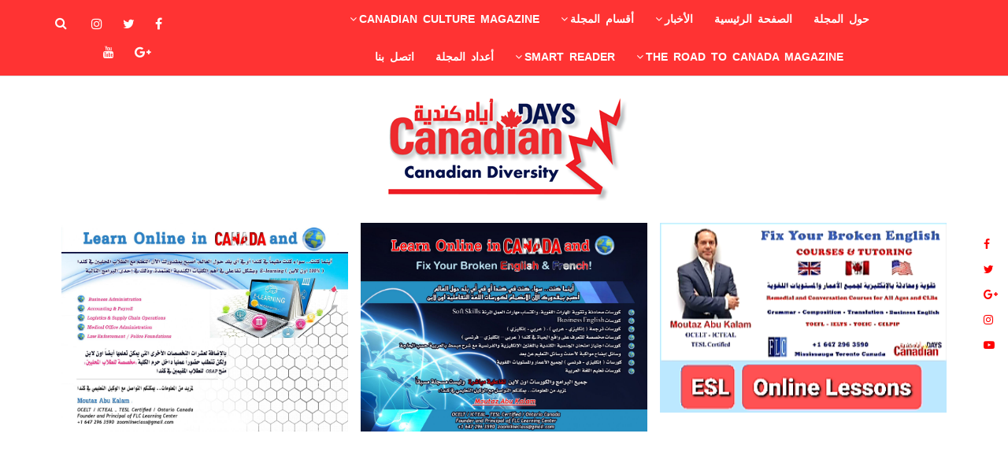

--- FILE ---
content_type: text/html; charset=UTF-8
request_url: https://canadiandays.ca/ar/page/%D9%85%D9%88%D8%B3%D9%88%D8%B9%D8%A9-%D8%BA%D9%8A%D9%86%D9%8A%D8%B3-%D8%AA%D9%81%D8%AA%D8%AD-%D8%A3%D8%A8%D9%88%D8%A7%D8%A8%D9%87%D8%A7-%D9%84%D9%84%D8%B4%D8%A7%D8%A8-%D8%A7%D9%84%D8%B3%D9%88%D8%B1%D9%8A-%D8%A3%D9%86%D8%B3-%D8%B9%D8%A8%D8%A7%D8%B3
body_size: 11482
content:
<!DOCTYPE html>
<html>
<head>
    <!-- Google tag (gtag.js) --> <script async src="https://www.googletagmanager.com/gtag/js?id=G-HD14DYCNQF"></script> <script> window.dataLayer = window.dataLayer || []; function gtag(){dataLayer.push(arguments);} gtag('js', new Date()); gtag('config', 'G-HD14DYCNQF'); </script>
    <meta http-equiv="Content-Type" content="text/html; charset=UTF-8">
    <base href="https://canadiandays.ca/">
    <meta name="viewport" content="width=device-width, initial-scale=1">
    <title>
        أيام كندية
        - موسوعة غينيس تفتح أبوابها للشاب السوري أنس عباس    </title>
    <meta name="keywords" content="شاب، سوري، عطور، فرنسا، غينيس، جينيس، نجاح، تفوق، هجرة، لجوء" />
    <meta name="description" content="
	أنس عبّاس.. أصغر صانع عطورات سوري يدخل موسوعة &ldquo;غينيس&rdquo;

	شغل عالم العطور تفكير أنس عبّاس، فوجد نفسه غارقاً في سحر العطر وعالمه الأخّاذ، وذلك بعد أن ورث الشاب العشريني عن أبيه "/>
    <meta property="og:title"              content="موسوعة غينيس تفتح أبوابها للشاب السوري أنس عباس" />
    <meta property="og:description"        content="
	أنس عبّاس.. أصغر صانع عطورات سوري يدخل موسوعة &ldquo;غينيس&rdquo;

	شغل عالم العطور تفكير أنس عبّاس، فوجد نفسه غارقاً في سحر العطر وعالمه الأخّاذ، وذلك بعد أن ورث الشاب العشريني عن أبيه " />
    <meta property="og:image"              content="https://canadiandays.ca/pages/photos/a1562475603969aFB_IMG_1562475281285.jpg" />
    <link rel="stylesheet" href="css/font-awesome.css">
    <link rel="stylesheet" href="images/nivo-slider.css" type="text/css" media="all">
    <link rel="stylesheet" href="images/style.css" type="text/css" media="all">
    <link rel="stylesheet" href="plugins/fancybox/source/jquery.fancybox.css">
    <link rel="stylesheet" href="plugins/hover/hover.css">
    <link rel="stylesheet" href="plugins/w3c/w3.css">
    <link rel="stylesheet" href="plugins/bootstrap/dist/css/bootstrap.min.css">
    <link rel="stylesheet" href="css/style.css">
    <link rel="stylesheet" href="css/mobile.css">
    <link rel="stylesheet" href="plugins/hover/hover.css">
    <script type="text/javascript" src="plugins/jquery/jquery-2.1.4.js"></script>
    <script type="text/javascript" src="https://cdn.ywxi.net/js/1.js" async></script>
    <link rel="stylesheet" type="text/css" href="plugins/slick/slick.css"/>

    <script type="text/javascript" src="images/slick.min.js"></script>
    <script type="text/javascript" src="images/jquery.nivo.slider.js"></script>
    <script type="text/javascript" src="images/navigation.js"></script>
    <script type="text/javascript" src="images/fitvids.js"></script>
    <script type="text/javascript" src="images/jquery.sticky.js"></script>
    <script type="text/javascript" src="images/magnific-popup.min.js"></script>
    <script type="text/javascript" src="images/sticky-kit.js"></script>
    <script type="text/javascript" src="images/skip-link-focus-fix.js"></script>
    <script src="plugins/jquery-match-height-master/jquery.matchHeight.js"></script>
    <script type="text/javascript" src="plugins/fancybox/source/jquery.fancybox.js"></script>
    <script src="js/main.js"></script>
    <script data-ad-client="ca-pub-8397019592465473" async src="https://pagead2.googlesyndication.com/pagead/js/adsbygoogle.js"></script>
</head>
<body class="home blog  sidebar-right hfeed no-boxed standard-boxed combine-layout">
<style>
    .container,.container-fluid{
        max-width: 100%;
    }
    .container > .row{
        margin: 0;
    }
</style>
<div id="page" class="site">
    <header id="masthead" class="site-header">
        <div class="header-0">
            <!-- Search Form -->
            <div class="search-popup">
                <form role="search" method="get" id="searchform_topbar" class="search-top-bar-popup" action="ar/cat">
                    <button id="search-top-bar-submit" type="submit" class="search-top-bar-submit"><span class="fa fa-search"></span></button>
                    <label>
                        <span class="screen-reader-text">Search for:</span>
                        <input class="search-field-top-bar rtl text-right" required style="font-style: normal" id="search-field-top-bar" placeholder="بحث ..." value="" name="key_s" type="search">
                    </label>
                </form>
            </div>
            <div id="header-menu-sticky-wrapper" class="sticky-wrapper">
                <div id="header-menu">
                    <div class="container">
                        <div class="menu-search-social rtl">
                            <button class="menu-toggle" ><i class="fa fa-bars"></i><span class="screen-reader-text">Primary Menu</span></button>
                            <nav id="site-navigation" class="main-navigation">
                                <div class="menu-main-menu-container">
                                    <ul id="primary-menu" class="menu">
                                                    <li  >
                <a href="ar/page/about-the-magazine" >
                    حول المجلة                </a>
            </li>
                        <li  >
                <a href="https://canadiandays.ca" >
                    الصفحة الرئيسية                </a>
            </li>
                        <li class=" menu-item-has-children">
                <a href="javascript:void(0)" >الأخبار</a>

                <ul class="sub-menu">

                    
                        <li>
                                <a  href="ar/cat-news/canada-news">أخبار كندا</a>
                        </li>
                                
                        <li>
                                <a  href="ar/cat-news/canada-news-1594967322">Canada News</a>
                        </li>
                                
                        <li>
                                <a  href="ar/cat-news/the-road-to-canada-1083">The Road to Canada News</a>
                        </li>
                                
                        <li>
                                <a  href="ar/cat-news/canadian-citizenship-test-information-1609944928">كل ما يتعلق بإمتحان الجنسية الكندية</a>
                        </li>
                                
                        <li>
                                <a  href="ar/cat-news/world-news-1034">أخبار حول العالم</a>
                        </li>
                                
                        <li>
                                <a  href="ar/cat-news/canadian-excerpts">مقتطفات كندية خاص أيام كندية</a>
                        </li>
                                
                        <li>
                                <a  href="ar/cat-news/real-estate-news">أخبار عقارية</a>
                        </li>
                                                    </ul>
            </li>
                    <li class=" menu-item-has-children">
                <a href="javascript:void(0)" >أقسام المجلة</a>

                <ul class="sub-menu">

                    
                        <li>
                                <a  href="ar/cat/مقالات">مقالات</a>
                        </li>
                                
                        <li>
                                <a  href="ar/cat/good-morning-rituals">طقوس صباح مشرق</a>
                        </li>
                                
                        <li>
                                <a  href="ar/cat/canadian-citizenship-test-information">كل ما يتعلق بإمتحان الجنسية الكندية/ أيام كندية</a>
                        </li>
                                
                        <li>
                                <a  href="ar/cat/old-sayings">قصص وعبر.. تعرف على قصص الأمثال الشعبية مع أيام كندية </a>
                        </li>
                                
                        <li>
                                <a  href="ar/cat/شخصيات-تاريخية">شخصيات تاريخية</a>
                        </li>
                                
                        <li>
                                <a  href="ar/cat/صورة-وفكرة">صورة وعبرة</a>
                        </li>
                                
                        <li>
                                <a  href="ar/cat/أخبار">أخبار</a>
                        </li>
                                
                        <li>
                                <a  href="ar/cat/فنون">فنون</a>
                        </li>
                                
                        <li>
                                <a  href="ar/cat/فيديو">فيديو</a>
                        </li>
                                
                        <li>
                                <a  href="ar/cat/عواصم-عربية">عواصم عربية</a>
                        </li>
                                
                        <li>
                                <a  href="ar/cat/مناسبات">مناسبات</a>
                        </li>
                                
                        <li>
                                <a  href="ar/cat/قصص-نجاح">قصص نجاح</a>
                        </li>
                                
                        <li>
                                <a  href="ar/cat/رياضة">رياضة</a>
                        </li>
                                
                        <li>
                                <a  href="ar/cat/طرائف-1512706816">طرائف </a>
                        </li>
                                
                        <li>
                                <a  href="ar/cat/مجتمع">مجتمع</a>
                        </li>
                                
                        <li>
                                <a  href="ar/cat/أدب">أدب</a>
                        </li>
                                
                        <li>
                                <a  href="ar/cat/تكنولوجيا">تكنولوجيا</a>
                        </li>
                                
                        <li>
                                <a  href="ar/cat/health-and-nutrition-magazine">صحة وتغذية</a>
                        </li>
                                                    </ul>
            </li>
                    <li class=" menu-item-has-children">
                <a href="javascript:void(0)" >Canadian Culture Magazine</a>

                <ul class="sub-menu">

                    
                        <li>
                                <a  href="ar/page/canadian-culture-magazine-issue-7">Canadian Culture Magazine Issue 7</a>
                        </li>
                                
                        <li>
                                <a  href="ar/page/canadian-culture-magazine-issue-6">Canadian Culture Magazine Issue 6</a>
                        </li>
                                
                        <li>
                                <a  href="ar/page/canadian-culture-5">Canadian Culture 5</a>
                        </li>
                                
                        <li>
                                <a  href="ar/page/canadian-culture-magazine-issue-4">Canadian Culture Magazine Issue 4</a>
                        </li>
                                
                        <li>
                                <a  href="ar/page/canadian-culture-magazine-issue-3">Canadian Culture Magazine Issue 3</a>
                        </li>
                                
                        <li>
                                <a  href="ar/page/canadian-culture-magazine-issue-2">Canadian Culture Magazine Issue 2</a>
                        </li>
                                
                        <li>
                                <a  href="ar/page/canadian-culture-issue-1">Canadian Culture Magazine Issue 1</a>
                        </li>
                                                    </ul>
            </li>
                    <li class=" menu-item-has-children">
                <a href="javascript:void(0)" >The Road to Canada Magazine</a>

                <ul class="sub-menu">

                    
                        <li>
                                <a  href="ar/page/the-road-to-canada-14">The Road to Canada 14</a>
                        </li>
                                
                        <li>
                                <a  href="ar/page/the-road-to-canada-13">The Road to Canada 13</a>
                        </li>
                                
                        <li>
                                <a  href="ar/page/the-road-to-canada-12">The Road to Canada 12</a>
                        </li>
                                
                        <li>
                                <a  href="ar/page/the-road-to-canada-11">The Road to Canada 11</a>
                        </li>
                                
                        <li>
                                <a  href="ar/page/the-road-to-canada-issue-10">The Road to Canada Issue 10</a>
                        </li>
                                
                        <li>
                                <a  href="ar/page/the-road-to-canada-issue-9">The Road to Canada Issue 9</a>
                        </li>
                                
                        <li>
                                <a  href="ar/page/the-road-to-canada-issue-8">The Road to Canada Issue 8</a>
                        </li>
                                
                        <li>
                                <a  href="ar/page/the-road-to-canada-issue-7">The Road to Canada Issue 7</a>
                        </li>
                                
                        <li>
                                <a  href="ar/page/the-road-to-canada-issue-6">The Road to Canada Issue 6</a>
                        </li>
                                
                        <li>
                                <a  href="ar/page/the-road-to-canada-issue-5">The Road to Canada Issue 5</a>
                        </li>
                                
                        <li>
                                <a  href="ar/page/the-road-to-canada-4">The Road to Canada 4</a>
                        </li>
                                
                        <li>
                                <a  href="ar/page/the-road-to-canada-issue-3">The Road to Canada Issue 3</a>
                        </li>
                                
                        <li>
                                <a  href="ar/page/the-road-to-canada-issue-2">The Road to Canada Issue 2</a>
                        </li>
                                
                        <li>
                                <a  href="ar/page/the-road-to-canada-issue-1">The Road to Canada issue 1 </a>
                        </li>
                                                    </ul>
            </li>
                    <li class=" menu-item-has-children">
                <a href="javascript:void(0)" >Smart Reader</a>

                <ul class="sub-menu">

                    
                        <li>
                                <a  href="ar/page/discover-canada-in-arabic-digital-version">كتاب اكتشف كندا بالعربية/نسخة إلكترونية</a>
                        </li>
                                                    </ul>
            </li>
                    <li  >
                <a href="ar/issues" >
                    أعداد المجلة                </a>
            </li>
                        <li  >
                <a href="ar/page/اتصل-بنا" >
                    اتصل بنا                </a>
            </li>
                                                </ul>
                                </div>
                            </nav>
                            <!-- #site-navigation -->
                            <div class="header-icons">
                                <div class="top-header-icons">
                                    <div id="menu-social" class="menu-social-container">
                                        <ul>
                                            <li><a target="_blank" href="https://www.facebook.com/%D8%A3%D9%8A%D8%A7%D9%85-%D9%83%D9%86%D8%AF%D9%8A-Canadian-Days-2049716981941190"><span class="screen-reader-text">Facebook</span></a></li>
                                            <li><a target="_blank" href="http://www.twitter.com"><span class="screen-reader-text">Twitter</span></a></li>
                                            <li><a target="_blank" href="https://instagram.com/"><span class="screen-reader-text">instagram</span></a></li>
                                            <li><a target="_blank" href="http://plus.google.com"><span class="screen-reader-text">Goole+</span></a></li>
                                            <li><a target="_blank" href="http://www.youtube.com"><span class="screen-reader-text">Youtube</span></a></li>
                                        </ul>
                                    </div>
                                </div>
                                <!-- Search Form -->
                                <div class="icon-button-search">
                                    <i class="fa fa-search"></i>
                                </div>
                            </div>
                        </div>
                    </div>
                </div>
            </div>
                        <div id="header-logo" class="custom-header">

                    <div class="container">
                        <div class="row w3-margin-0">
                            <div class="col-md-3 text-center">
                                <div class="site-branding">
                                                                    </div>
                            </div>
                            <div class="col-md-6 text-center">
                                <div class="site-branding" style="margin: 16px 0">
                                    <a class="custom-logo-link opacity" href="ar/" rel="home">
                                        <img style="padding: 0 20px;" src="images/logo.png" alt="">
                                    </a>
                                    <h1 class="site-title"><a href="http://candian.canadian-days.com/" rel="home"></a></h1>
                                </div>
                            </div>
                            <div class="col-md-3 text-center">
                                <div class="site-branding">
                                                                    </div>
                            </div>
                        </div>
                    </div>

                    <!-- .site-branding -->


            </div>
        </div>

    </header>
    <div>
        
<div class="container">
    <div class="row">
                </div>
</div>

<div class="container">
    <div class="row">
        <div class="row">
                            <div class="col-md-12  w3-margin-bottom">
                    <div class="slider-latest-wrapper relative">
                        <div class="slider-latest-887 ltr">
                                                            <div class="item-slider text-center">
                                    <a href="http://www.minahalal.com/" target="_blank">
                                        <img style="padding: 8px" src="pages/photos/a156505412578aScreenshot_20190805-210025_PDF%20Reader.jpg" class="width_100 margin_center opacity">
                                    </a>
                                </div>
                                                                <div class="item-slider text-center">
                                    <a href="https://guardianshield.ca/" target="_blank">
                                        <img style="padding: 8px" src="pages/photos/a1707593164415a20240208_120459_0009.jpg" class="width_100 margin_center opacity">
                                    </a>
                                </div>
                                                                <div class="item-slider text-center">
                                    <a href="https://www.arnikjewellers.com/" target="_blank">
                                        <img style="padding: 8px" src="pages/photos/a1564502760807aISSUE_Page_02.jpg" class="width_100 margin_center opacity">
                                    </a>
                                </div>
                                                                <div class="item-slider text-center">
                                    <a href="javascript:void(0)" target="">
                                        <img style="padding: 8px" src="pages/photos/a160865861294aadv%203%20PAGE-1.jpg" class="width_100 margin_center opacity">
                                    </a>
                                </div>
                                                                <div class="item-slider text-center">
                                    <a href="javascript:void(0)" target="">
                                        <img style="padding: 8px" src="pages/photos/a1607378802621aadv%20Arab.jpg" class="width_100 margin_center opacity">
                                    </a>
                                </div>
                                                                <div class="item-slider text-center">
                                    <a href="javascript:void(0)" target="">
                                        <img style="padding: 8px" src="pages/photos/a1605319735181a20201113_210258.png" class="width_100 margin_center opacity">
                                    </a>
                                </div>
                                                                <div class="item-slider text-center">
                                    <a href="https://www.tutoringacademy.ca/" target="_blank">
                                        <img style="padding: 8px" src="pages/photos/a1570759489176aScreenshot_20191010-215955_Gallery.jpg" class="width_100 margin_center opacity">
                                    </a>
                                </div>
                                                                <div class="item-slider text-center">
                                    <a href="javascript:void(0)" target="">
                                        <img style="padding: 8px" src="pages/photos/a1707593240799a20240208_120458_0006.jpg" class="width_100 margin_center opacity">
                                    </a>
                                </div>
                                                                <div class="item-slider text-center">
                                    <a href="javascript:void(0)" target="">
                                        <img style="padding: 8px" src="pages/photos/a1609720019566a3%20%283%29.jpg" class="width_100 margin_center opacity">
                                    </a>
                                </div>
                                                                <div class="item-slider text-center">
                                    <a href="https://guardianshield.ca/" target="_blank">
                                        <img style="padding: 8px" src="pages/photos/a1707592036995a20240208_120458_0000.jpg" class="width_100 margin_center opacity">
                                    </a>
                                </div>
                                                                <div class="item-slider text-center">
                                    <a href="https://guardianshield.ca/" target="_blank">
                                        <img style="padding: 8px" src="pages/photos/a1707593296600a20240208_120458_0005.jpg" class="width_100 margin_center opacity">
                                    </a>
                                </div>
                                                        </div>
                        <script>
                            $(".slider-latest-887").slick({ fade: false, cssEase: 'linear', autoplay:true, arrows:false, prevArrow: '.arrow-left-887', nextArrow: '.arrow-right-887', autoplaySpeed:3000, dots: false, slidesToShow: 4, slidesToScroll: 4, adaptiveHeight: false, draggable : true,responsive: [{ breakpoint: 1600, settings: {slidesToShow: 5, slidesToScroll: 5}}, {breakpoint: 1300, settings: {centerMode: false, centerPadding: '40px', slidesToShow: 3, slidesToScroll: 3}}, {breakpoint:800, settings: {centerMode: false, centerPadding: '40px', slidesToShow: 2, slidesToScroll: 2}},{breakpoint:500, settings: {centerMode: false, centerPadding: '40px', slidesToShow: 1, slidesToScroll: 1}}] });
                        </script>
                    </div>
                </div>
                        </div>
    </div>
</div>
    </div>
    <div id="content" class="site-content">
        <div class=" w3-padding-0">
                    </div>
            <div class="candian-wrap container" style="margin-top: 40px">
                <div id="primary" class="content-area">
                    <main id="main" class="site-main">
                            <header class="page-header">
        <h1 class="page-title gem">
            <span>
                موسوعة غينيس تفتح أبوابها للشاب السوري أنس عباس            </span>
        </h1>
    </header>
            <div class="entry-header text-center">
            <img src="pages/photos/a1562475603969aFB_IMG_1562475281285.jpg" class="margin_center" style="max-width: 100%;padding-bottom: 16px"/>
        </div>
            <article class="standard  post">
        <header class="entry-header">
            <!--<ul class="post-categories">
                                    <li>
                        <a href="cat/" rel="category tag"></a>
                    </li>
                                </ul>-->
            <h1 class="entry-title geb">
                <span>موسوعة غينيس تفتح أبوابها للشاب السوري أنس عباس</span>
            </h1>
            <div class="entry-meta">
                <span class="posted-on">
                        <time class="entry-date published tahoma">2019-07-07</time>
                </span>
            </div>
            <!-- .entry-meta -->
        </header>

        <div class="entry-content rtl line_height_large ge">
            <p>
	<strong>أنس عبّاس.. أصغر صانع عطورات سوري يدخل موسوعة &ldquo;غينيس&rdquo;</strong></p>
<p>
	شغل عالم العطور تفكير أنس عبّاس، فوجد نفسه غارقاً في سحر العطر وعالمه الأخّاذ، وذلك بعد أن ورث الشاب العشريني عن أبيه مفاتيح الصنعة التي فتحت له أبواب مدينة &ldquo;Grasse&rdquo; الفرنسية، العاصمة العالمية لصناعة العطور، وأدخلته موسوعة الأرقام القياسية &ldquo;غينيس&rdquo; بابتكاره رائحة خاصة به. بدأت علاقة أنس بالعطور وتركيبها في سن 14 تقريباً، عندما كان يساعد والده في أوقات فراغه، ومنذ ذلك الحين يخضع بين وقت وآخر في بيروت لعدد من الاختبارات من قبل لجان مدينة العطور الفرنسية &ldquo;Grasse&rdquo;، حيث اجتاز أنس الاختبارات بنجاح، ما أهّله للحصول على عضوية في أهم مدينة لصناعة العطور في العالم.</p>
<p>
	وشهد عام 2014 التحوّل الحقيقي الأول في حياة الشاب، بعد إحرازه المركز الثالث في مسابقة لجذب المواهب الشابة في مجال العطور في لبنان، متفوّقاً على نحو 90 متنافساً من كل أنحاء العالم،وكانت تلك التجربة بمثابة المنصة التي قدّمت ابن دمشق إلى الفعاليات والمسابقات الدولية، ومن بينها العرض الذي تلقّاه من سلطنة عمان لابتكار عطورٍ جديدة بمكونات غربية وشرقية، وحينها تقدّم إلى &ldquo;غينيس&rdquo; بطلب تسجيل عطر من ابتكاره أساسه الفانيلا والياسمين، وأطلق عليه باللغة العربية اسم &ldquo;دمشق بلد الياسمين&rdquo;. وبعد عام ونصف من الانتظار، فوجِئ أنس باتصال يُعلمه بقبول عطره المبتكر، ودخوله الموسوعة برقم عضوية 144267، ليكون بذلك أصغر خبير عطور في سورية.</p>
<p>
	ومنذ قرابة الشهر بدأ أنس بتقديم برنامج عن العطور من فكرته وإعداده، والذي أطلق عليه اسم &ldquo;غير عطرك مع أنس&rdquo;، وذلك بعد أن ذاعت شهرته بين الفنانين والمشاهير بتركيباته الفريدة وروائحه الخاصة. يحلم أنس بشركة عطور خاصة تحمل اسمه، وبنقابة صحية تُعنى بالعطور وقياس درجة جودتها، في سورية.</p>
            <div  style="margin-top: 16px">
                            </div>
            <div class="w3-margin-top">
                <div class="div-block" style="text-align: left">

    <!-- AddThis Button BEGIN -->

    <div class="row w3-margin-0">
        <div class="w3-padding-16 w3-right-align">
            <!-- AddToAny BEGIN -->
            <div class="a2a_kit a2a_kit_size_32 a2a_default_style">
                <a class="a2a_dd" href="https://www.addtoany.com/share"></a>
                <a class="a2a_button_facebook"></a>
                <a class="a2a_button_twitter"></a>
                <a class="a2a_button_google_plus"></a>
                <a class="a2a_button_whatsapp"></a>
            </div>
            <!-- AddToAny END -->
        </div>
    </div>
    <script async src="https://static.addtoany.com/menu/page.js"></script>




    <!-- AddThis Button END -->

</div>            </div>
        </div><!-- .entry-content -->

    </article><!-- #post-## -->
<div style="width:100%;margin: 16px 0">
            <div class="slider-latest-wrapper  w3-margin-top-8">
            <div class="relative">
                <a class="label bg_label w3-text-black  w3-hover-text-red slider-latest-left arrow-left-889" href="javascript:void(0)">
                    <i class="fa fa-angle-left" style="position: absolute;top: 50%;left:16px;font-size: 40px;text-shadow: 0 0 10px #fff"></i>
                </a>
                <a class="label bg_label w3-text-black  w3-hover-text-red slider-latest-right arrow-right-889" href="javascript:void(0)">
                    <i class="fa fa-angle-right" style="position: absolute;top: 50%;right:16px;font-size: 40px;text-shadow: 0 0 10px #fff"></i>
                </a>
                <div class="slider-latest-889 ltr">
                                            <div class="item-slider">
                            <div class="item-slider text-center">
                                <a href="https://guardianshield.ca/" target="_blank">
                                    <img style="padding: 8px" src="pages/photos/a1707592397755a20240208_120458_0000.jpg" class="width_100 margin_center opacity">
                                </a>
                            </div>
                        </div>
                                                <div class="item-slider">
                            <div class="item-slider text-center">
                                <a href="javascript:void(0)" target="">
                                    <img style="padding: 8px" src="pages/photos/a1608658676754aadv%203%20PAGE-1.jpg" class="width_100 margin_center opacity">
                                </a>
                            </div>
                        </div>
                                                <div class="item-slider">
                            <div class="item-slider text-center">
                                <a href="https://guardianshield.ca/" target="_blank">
                                    <img style="padding: 8px" src="pages/photos/a1707592919814a20240208_120459_0009.jpg" class="width_100 margin_center opacity">
                                </a>
                            </div>
                        </div>
                                                <div class="item-slider">
                            <div class="item-slider text-center">
                                <a href="javascript:void(0)" target="">
                                    <img style="padding: 8px" src="pages/photos/a1605319456367a20201113_210258.png" class="width_100 margin_center opacity">
                                </a>
                            </div>
                        </div>
                                                <div class="item-slider">
                            <div class="item-slider text-center">
                                <a href="javascript:void(0)" target="">
                                    <img style="padding: 8px" src="pages/photos/a1564444639346a2.jpg" class="width_100 margin_center opacity">
                                </a>
                            </div>
                        </div>
                                                <div class="item-slider">
                            <div class="item-slider text-center">
                                <a href="javascript:void(0)" target="">
                                    <img style="padding: 8px" src="pages/photos/a1609720162473a3%20%283%29.jpg" class="width_100 margin_center opacity">
                                </a>
                            </div>
                        </div>
                                                <div class="item-slider">
                            <div class="item-slider text-center">
                                <a href="javascript:void(0)" target="">
                                    <img style="padding: 8px" src="pages/photos/a1607378879444aadv%20Eng.jpg" class="width_100 margin_center opacity">
                                </a>
                            </div>
                        </div>
                                                <div class="item-slider">
                            <div class="item-slider text-center">
                                <a href="https://mysyria.ca/vendor/damas-gift/" target="_blank">
                                    <img style="padding: 8px" src="pages/photos/a1589737020295aIMG-20200517-WA0003.jpg" class="width_100 margin_center opacity">
                                </a>
                            </div>
                        </div>
                                        </div>
            </div>
            <script>
                $(".slider-latest-889").slick({ fade: false, cssEase: 'linear', autoplay:true, arrows:true, prevArrow: '.arrow-left-889', nextArrow: '.arrow-right-889', autoplaySpeed:3000, dots: false, slidesToShow: 3, slidesToScroll: 3, adaptiveHeight: false, draggable : true,responsive: [ {breakpoint: 1300, settings: {centerMode: false, centerPadding: '40px', slidesToShow: 3, slidesToScroll: 3}}, {breakpoint:800, settings: {centerMode: false, centerPadding: '40px', slidesToShow: 2, slidesToScroll: 2}},{breakpoint:500, settings: {centerMode: false, centerPadding: '40px', slidesToShow: 1, slidesToScroll: 1}}] });
            </script>
        </div>
        </div>
    <div class="post-related ">
        <h4 class="post-related-title">
            مواضيع ذات صلة
        </h4>
        <div class="post-related-content items width_100" style="overflow: hidden">

                                            <div class="item-related" data-slick-index="0" aria-hidden="false" tabindex="-1" role="option" aria-describedby="slick-slide00" style="width: 282px;">
                            <a href="ar/page/طالبة-سورية-تتفوق-بالشهادة-الثانوية-الكندية-وتفوز-بمنحة">
                                <img width="124" height="83" src="pages/photos/a1561783160365aScreenshot_20190629-000241_Chrome.jpg" alt="" >
                            </a>
                            <h4><a href="ar/page/طالبة-سورية-تتفوق-بالشهادة-الثانوية-الكندية-وتفوز-بمنحة">طالبة سورية تتفوق بالشهادة الثانوية الكندية وتفوز بمنحة </a></h4>
                            <span class="date tahoma w3-text-red">2019-06-29</span>
                        </div>
                                                <div class="item-related" data-slick-index="0" aria-hidden="false" tabindex="-1" role="option" aria-describedby="slick-slide00" style="width: 282px;">
                            <a href="ar/page/الدكتورة-الأديبة-ملكة-أبيض-في-ذمة-الله">
                                <img width="124" height="83" src="pages/photos/a1561651652857a20190627_114054.jpg" alt="" >
                            </a>
                            <h4><a href="ar/page/الدكتورة-الأديبة-ملكة-أبيض-في-ذمة-الله">الدكتورة الأديبة ملكة أبيض في ذمة الله </a></h4>
                            <span class="date tahoma w3-text-red">2019-06-27</span>
                        </div>
                                                <div class="item-related" data-slick-index="0" aria-hidden="false" tabindex="-1" role="option" aria-describedby="slick-slide00" style="width: 282px;">
                            <a href="ar/page/سيبدأ-اللاجئون-السوريون-يومهم-الاول-من-العام-الجديد-من-خلال-التبرع-بالدم-لكندا">
                                <img width="124" height="83" src="pages/photos/a1514702372656asyrianblood.png" alt="" >
                            </a>
                            <h4><a href="ar/page/سيبدأ-اللاجئون-السوريون-يومهم-الاول-من-العام-الجديد-من-خلال-التبرع-بالدم-لكندا">سيبدأ اللاجئون السوريون يومهم الاول من العام الجديد من خلال التبرع بالدم لكندا..</a></h4>
                            <span class="date tahoma w3-text-red">2017-12-31</span>
                        </div>
                                                <div class="item-related" data-slick-index="0" aria-hidden="false" tabindex="-1" role="option" aria-describedby="slick-slide00" style="width: 282px;">
                            <a href="ar/page/القاضي-الدولي-شمس-تفوز-بمسابقة-صناع-التغيير-في-الوطن-العربي">
                                <img width="124" height="83" src="pages/photos/a156572546723a20190813_154253.jpg" alt="" >
                            </a>
                            <h4><a href="ar/page/القاضي-الدولي-شمس-تفوز-بمسابقة-صناع-التغيير-في-الوطن-العربي">القاضي الدولي شمس تفوز بمسابقة صناع التغيير في الوطن العربي</a></h4>
                            <span class="date tahoma w3-text-red">2019-08-13</span>
                        </div>
                                                <div class="item-related" data-slick-index="0" aria-hidden="false" tabindex="-1" role="option" aria-describedby="slick-slide00" style="width: 282px;">
                            <a href="ar/page/تعرف-على-العالمة-السورية-د-حبال-ودورها-الرئيسي-في-إنجاح-رحلة-المسبار-الشمسي-لوكالة-ناسا-الفضائية">
                                <img width="124" height="83" src="pages/photos/a1562378114119a20190705_214632.jpg" alt="" >
                            </a>
                            <h4><a href="ar/page/تعرف-على-العالمة-السورية-د-حبال-ودورها-الرئيسي-في-إنجاح-رحلة-المسبار-الشمسي-لوكالة-ناسا-الفضائية">تعرف على العالمة السورية د.حبال ودورها الرئيسي في إنجاح رحلة المسبار الشمسي لوكالة ناسا الفضائية </a></h4>
                            <span class="date tahoma w3-text-red">2019-07-06</span>
                        </div>
                                                <div class="item-related" data-slick-index="0" aria-hidden="false" tabindex="-1" role="option" aria-describedby="slick-slide00" style="width: 282px;">
                            <a href="ar/page/شقيقتان-من-سورية-تخترعان-عصا-ذكية-للمكفوفين">
                                <img width="124" height="83" src="pages/photos/a1561924279593aScreenshot_20190630-124638_Chrome.jpg" alt="" >
                            </a>
                            <h4><a href="ar/page/شقيقتان-من-سورية-تخترعان-عصا-ذكية-للمكفوفين">شقيقتان من سورية تخترعان عصا ذكية للمكفوفين</a></h4>
                            <span class="date tahoma w3-text-red">2019-06-30</span>
                        </div>
                                                <div class="item-related" data-slick-index="0" aria-hidden="false" tabindex="-1" role="option" aria-describedby="slick-slide00" style="width: 282px;">
                            <a href="ar/page/success-stories-1626437872">
                                <img width="124" height="83" src="pages/photos/a1626437872992a56388367_509.jpg" alt="" >
                            </a>
                            <h4><a href="ar/page/success-stories-1626437872">تعرف على قصتها.. باحثة سورية في ألمانيا تحيي آمال هزم الزهايمر</a></h4>
                            <span class="date tahoma w3-text-red">2021-07-16</span>
                        </div>
                                                <div class="item-related" data-slick-index="0" aria-hidden="false" tabindex="-1" role="option" aria-describedby="slick-slide00" style="width: 282px;">
                            <a href="ar/page/success-stories-1623958633">
                                <img width="124" height="83" src="pages/photos/a1623958633888aimages (9).jpeg" alt="" >
                            </a>
                            <h4><a href="ar/page/success-stories-1623958633">بعد أن كان يغسل السيارات، تخيلوا ماذا أصبح! </a></h4>
                            <span class="date tahoma w3-text-red">2021-06-17</span>
                        </div>
                                                <div class="item-related" data-slick-index="0" aria-hidden="false" tabindex="-1" role="option" aria-describedby="slick-slide00" style="width: 282px;">
                            <a href="ar/page/success-stories-in-canada">
                                <img width="124" height="83" src="pages/photos/a1619838129458aScreenshot_20210430-225637_Messenger.jpg" alt="" >
                            </a>
                            <h4><a href="ar/page/success-stories-in-canada">أريج الرسول، طالبة جامعية تنال مرتبة الشرف في كندا، تعرَّف على قصة نجاحها/خاص أيام كندية </a></h4>
                            <span class="date tahoma w3-text-red">2021-04-30</span>
                        </div>
                                                <div class="item-related" data-slick-index="0" aria-hidden="false" tabindex="-1" role="option" aria-describedby="slick-slide00" style="width: 282px;">
                            <a href="ar/page/story">
                                <img width="124" height="83" src="pages/photos/a1614130630823aطيار سوري.jpg" alt="" >
                            </a>
                            <h4><a href="ar/page/story">أول كابتن طيار سورية في كندا</a></h4>
                            <span class="date tahoma w3-text-red">2021-02-23</span>
                        </div>
                                                <div class="item-related" data-slick-index="0" aria-hidden="false" tabindex="-1" role="option" aria-describedby="slick-slide00" style="width: 282px;">
                            <a href="ar/page/success-stories-1611859521">
                                <img width="124" height="83" src="pages/photos/a1611859521173a20210128_134239.jpg" alt="" >
                            </a>
                            <h4><a href="ar/page/success-stories-1611859521">الشاب السوري الذي علّم الرئيس الألماني تحضير {التبولة}.. يروي قصته</a></h4>
                            <span class="date tahoma w3-text-red">2021-01-28</span>
                        </div>
                                                <div class="item-related" data-slick-index="0" aria-hidden="false" tabindex="-1" role="option" aria-describedby="slick-slide00" style="width: 282px;">
                            <a href="ar/page/success-stories-1605744501">
                                <img width="124" height="83" src="pages/photos/a1605744820396a20201118_191224.jpg" alt="" >
                            </a>
                            <h4><a href="ar/page/success-stories-1605744501">مشروع خيري.. وراءه شابان سوريان يجمعان الملابس لعائلات اللاجئين في كندا/أيام كندية </a></h4>
                            <span class="date tahoma w3-text-red">2020-11-18</span>
                        </div>
                        
        </div>
    </div>




                    </main>
                    <!-- #main -->
                </div>
                <aside id="secondary" class="widget-area ">
                    <section id="widget_candian_about_us-2" class="widget widget_widget_candian_about_us">
                                                <h4 class="gem widget-title size_15" style="letter-spacing: normal">
                            حول المجلة                        </h4>
                        <div class="about-widget">
                            <img class="about-me" src="pages/photos/a1588184055387aFB_IMG_1588183884560.jpg" alt="حول المجلة">
                            <p class="ge">
                                أول موقع ومجلة إلكترونية ورقية، بخبرات سورية كندية، تخدم الجالية العربية والمجتمع الكندي في كندا. إجتماعية-فكرية-فنية-إقتصادية-إخبارية-إعلانية- متنوعة. تصدر بالعربية والإنكليزية. نهتم بجميع الآراء والمقترحات البنّاءة. نشكر لكم حسن المتابعة.
مديرة التحرير: السيدة رنا طعمة.
مدير التسويق: السيد أحمد أبوكلام.
مدير التصميم: السيد جاد أبوكلام.
المؤسس ورئيس التحرير/ الأكاديمي الكاتب 
معتز أبوكلام                              </p>
                        </div>
                    </section>
                    <section  class="widget widget_candian_facebook">
                        <h4 class="widget-title">
                            صفحة الفيس بوك
                        </h4>
                        <iframe src="https://www.facebook.com/plugins/page.php?href=https%3A%2F%2Fwww.facebook.com%2F%25D8%25A3%25D9%258A%25D8%25A7%25D9%2585-%25D9%2583%25D9%2586%25D8%25AF%25D9%258A-Canadian-Days-2049716981941190&tabs=timeline&width=340&height=500&small_header=false&adapt_container_width=true&hide_cover=false&show_facepile=true&appId=680790561985520" width="100%" height="200" style="border:none;overflow:hidden" scrolling="no" frameborder="0" allowTransparency="true"></iframe>
                        <div class="w3-margin-top">
                            <img class="sign-me" src="pages/photos/a1512303096473aflowers-1828091_1920-1.jpg" alt="photo">                        </div>

                    </section>

                    <section id="widget_candian_image-2" class="widget widget_widget_candian_image">
                        <h4 class="widget-title">اعلانات</h4>
                                                    <div class="image-widget w3-center">
                                <a href="https://www.canada.ca/en/index.html" target="_blank">
                                    <img src="pages/photos/a1624469598755aScreenshot_20210623-203121_Gallery.jpg" alt="Banner" class="w3-margin-bottom">
                                </a>
                            </div>
                                                        <div class="image-widget w3-center">
                                <a href="https://canadiandays.ca/canadian-citizenship-test-preparation/" target="_blank">
                                    <img src="pages/photos/a168143583117aScreenshot (246).png" alt="Banner" class="w3-margin-bottom">
                                </a>
                            </div>
                                                        <div class="image-widget w3-center">
                                <a href="https://canadiandays.ca/ar/page/discover-canada-in-arabic-digital-version" target="_blank">
                                    <img src="pages/photos/a1620865290615aDiscover Canada Promo_Page_01.jpg" alt="Banner" class="w3-margin-bottom">
                                </a>
                            </div>
                                                        <div class="image-widget w3-center">
                                <a href="https://canadiandays.ca/ar/page/the-road-to-canada-issue-1" target="_blank">
                                    <img src="pages/photos/a1681435521902aa1669831411291aThe Road to Canada 1.jpg" alt="Banner" class="w3-margin-bottom">
                                </a>
                            </div>
                                                        <div class="image-widget w3-center">
                                <a href="https://canadiandays.ca/ar/page/canadian-culture-issue-1" target="_blank">
                                    <img src="pages/photos/a1681435342235aCanadian Culture 1.jpg" alt="Banner" class="w3-margin-bottom">
                                </a>
                            </div>
                                                        <div class="image-widget w3-center">
                                <a href="https://canadiandays.ca/ar/page/discover-canada-in-arabic-digital-version" target="_blank">
                                    <img src="pages/photos/a1608341839138aIMG-20201214-WA0005.jpg" alt="Banner" class="w3-margin-bottom">
                                </a>
                            </div>
                                                        <div class="image-widget w3-center">
                                <a href="" target="_blank">
                                    <img src="pages/photos/a1686500853494aIMG-20230607-WA0004.jpg" alt="Banner" class="w3-margin-bottom">
                                </a>
                            </div>
                                                        <div class="image-widget w3-center">
                                <a href="https://canadiandays.ca/ar/page/discover-canada-in-arabic-digital-version" target="_blank">
                                    <img src="pages/photos/a1562181918882aISSUE_Page_33.jpg" alt="Banner" class="w3-margin-bottom">
                                </a>
                            </div>
                                                </section>
                    <section id="mc4wp_form_widget-3" class="widget widget_mc4wp_form_widget">
                        <h4 class="widget-title">القائمة البريدية</h4>
                        <form  method="post" action="add_mail.php">
                            <div class="mc4wp-form-fields">
                                <p>
                                    <label class="rtl">
                                    ادخل بريدك الالكتروني لتشترك معنا و تتلقى التحديثات الجديدة بالبريد الالكتروني
                                    </label>

                                    <input type="email" class="rtl" name="email" placeholder="بريدك الالكتروني" required="">
                                </p>

                                <p>
                                    <input type="submit" value="اشترك">
                                </p>
                            </div>
                            <div class="mc4wp-response"></div>
                        </form>
                    </section>
                    <section id="widget_candian_latest_news-2" class="widget widget_candian_latest_news"><h4 class="widget-title gem">
                            آخر المقالات
                    </h4>
                        <ul class="side-newsfeed">
                                                            <li>
                                    <div class="side-item">
                                        <div class="side-item-text rtl w3-right-align w3-padding-8-h">
                                            <h4 class="size_12">
                                                <a href="ar/page/hollow-earth-did-adolf-hitler-really-flee-to-the-other-world-from-antarctica">
                                                    الأرض المجوفة.. هل حقا فرَّ أدولف هتلر إلى العالم الآخر من أنتاركتيكا؟                                                </a>
                                            </h4>
                                            <span class="side-item-meta tahoma">2023-08-16</span>
                                        </div>
                                        <div class="side-image">
                                            <a href="ar/page/hollow-earth-did-adolf-hitler-really-flee-to-the-other-world-from-antarctica" rel="bookmark" title="%D8%A7%D9%84%D8%A3%D8%B1%D8%B6%20%D8%A7%D9%84%D9%85%D8%AC%D9%88%D9%81%D8%A9..%20%D9%87%D9%84%20%D8%AD%D9%82%D8%A7%20%D9%81%D8%B1%D9%91%D9%8E%20%D8%A3%D8%AF%D9%88%D9%84%D9%81%20%D9%87%D8%AA%D9%84%D8%B1%20%D8%A5%D9%84%D9%89%20%D8%A7%D9%84%D8%B9%D8%A7%D9%84%D9%85%20%D8%A7%D9%84%D8%A2%D8%AE%D8%B1%20%D9%85%D9%86%20%D8%A3%D9%86%D8%AA%D8%A7%D8%B1%D9%83%D8%AA%D9%8A%D9%83%D8%A7%D8%9F">
                                                <img width="124" height="83" src="pages/photos/a169220014979aScreenshot_20230816_111923_Chrome.jpg" class="attachment-custom-size size-custom-size wp-post-image" alt="photo"></a>
                                        </div>
                                    </div>
                                </li>
                                                            <li>
                                    <div class="side-item">
                                        <div class="side-item-text rtl w3-right-align w3-padding-8-h">
                                            <h4 class="size_12">
                                                <a href="ar/page/growing-teeth-again-was-impossible-but-it-became-imminent">
                                                    نمو الأسنان مجدداً كان مستحيلاً.. لكنه أصبح أمراً وشيكاً                                                </a>
                                            </h4>
                                            <span class="side-item-meta tahoma">2023-06-17</span>
                                        </div>
                                        <div class="side-image">
                                            <a href="ar/page/growing-teeth-again-was-impossible-but-it-became-imminent" rel="bookmark" title="%D9%86%D9%85%D9%88%20%D8%A7%D9%84%D8%A3%D8%B3%D9%86%D8%A7%D9%86%20%D9%85%D8%AC%D8%AF%D8%AF%D8%A7%D9%8B%20%D9%83%D8%A7%D9%86%20%D9%85%D8%B3%D8%AA%D8%AD%D9%8A%D9%84%D8%A7%D9%8B..%20%D9%84%D9%83%D9%86%D9%87%20%D8%A3%D8%B5%D8%A8%D8%AD%20%D8%A3%D9%85%D8%B1%D8%A7%D9%8B%20%D9%88%D8%B4%D9%8A%D9%83%D8%A7%D9%8B">
                                                <img width="124" height="83" src="pages/photos/a1687014523251aScreenshot_20230617_110445_Chrome.jpg" class="attachment-custom-size size-custom-size wp-post-image" alt="photo"></a>
                                        </div>
                                    </div>
                                </li>
                                                            <li>
                                    <div class="side-item">
                                        <div class="side-item-text rtl w3-right-align w3-padding-8-h">
                                            <h4 class="size_12">
                                                <a href="ar/page/an-amazing-scientific-breakthrough-and-fear-for-the-future-of-humans">
                                                    اختراق علمي مذهل وخوف على مستقبل البشر.. (أجنة بشرية) دون بويضات أو حيوانات منوية!                                                </a>
                                            </h4>
                                            <span class="side-item-meta tahoma">2023-06-16</span>
                                        </div>
                                        <div class="side-image">
                                            <a href="ar/page/an-amazing-scientific-breakthrough-and-fear-for-the-future-of-humans" rel="bookmark" title="%D8%A7%D8%AE%D8%AA%D8%B1%D8%A7%D9%82%20%D8%B9%D9%84%D9%85%D9%8A%20%D9%85%D8%B0%D9%87%D9%84%20%D9%88%D8%AE%D9%88%D9%81%20%D8%B9%D9%84%D9%89%20%D9%85%D8%B3%D8%AA%D9%82%D8%A8%D9%84%20%D8%A7%D9%84%D8%A8%D8%B4%D8%B1..%20%28%D8%A3%D8%AC%D9%86%D8%A9%20%D8%A8%D8%B4%D8%B1%D9%8A%D8%A9%29%20%D8%AF%D9%88%D9%86%20%D8%A8%D9%88%D9%8A%D8%B6%D8%A7%D8%AA%20%D8%A3%D9%88%20%D8%AD%D9%8A%D9%88%D8%A7%D9%86%D8%A7%D8%AA%20%D9%85%D9%86%D9%88%D9%8A%D8%A9%21">
                                                <img width="124" height="83" src="pages/photos/a168694807532aScreenshot_20230616_163826_Chrome.jpg" class="attachment-custom-size size-custom-size wp-post-image" alt="photo"></a>
                                        </div>
                                    </div>
                                </li>
                                                            <li>
                                    <div class="side-item">
                                        <div class="side-item-text rtl w3-right-align w3-padding-8-h">
                                            <h4 class="size_12">
                                                <a href="ar/page/al-pacino-is-expecting-a-baby-from-his-29-year-old-kuwaiti-girlfriend">
                                                    آل باتشينو ينتظر مولودا من صديقته الكويتية ذات الـ29 عاما                                                </a>
                                            </h4>
                                            <span class="side-item-meta tahoma">2023-06-01</span>
                                        </div>
                                        <div class="side-image">
                                            <a href="ar/page/al-pacino-is-expecting-a-baby-from-his-29-year-old-kuwaiti-girlfriend" rel="bookmark" title="%D8%A2%D9%84%20%D8%A8%D8%A7%D8%AA%D8%B4%D9%8A%D9%86%D9%88%20%D9%8A%D9%86%D8%AA%D8%B8%D8%B1%20%D9%85%D9%88%D9%84%D9%88%D8%AF%D8%A7%20%D9%85%D9%86%20%D8%B5%D8%AF%D9%8A%D9%82%D8%AA%D9%87%20%D8%A7%D9%84%D9%83%D9%88%D9%8A%D8%AA%D9%8A%D8%A9%20%D8%B0%D8%A7%D8%AA%20%D8%A7%D9%84%D9%8029%20%D8%B9%D8%A7%D9%85%D8%A7">
                                                <img width="124" height="83" src="pages/photos/a1685653144263aScreenshot_20230601_165438_Chrome.jpg" class="attachment-custom-size size-custom-size wp-post-image" alt="photo"></a>
                                        </div>
                                    </div>
                                </li>
                                                    </ul>
                        </section>
                        <section id="tag_cloud-3" class="widget widget_tag_cloud">
                            <h4 class="widget-title">
                                <a href="ar/issues">
                                    أعداد المجلة
                                </a>

                            </h4>
                            <div class="tagcloud w3-right-align rtl">
                                                                        <a href="pages/photos/a171734573174aCanadian Days issue 80_compressed.pdf" class='w3-text-white fancybox_pdf tag-cloud-link tag-link-32 tag-link-position-1 w3-text-grey w3-hover-text-white'  style="font-size: 8pt;">
                                            العدد الثمانون                                        </a>
                                                                        <a href="pages/photos/a1714585479642aCanadian Days issue 79_compressed.pdf" class='w3-text-white fancybox_pdf tag-cloud-link tag-link-32 tag-link-position-1 w3-text-grey w3-hover-text-white'  style="font-size: 8pt;">
                                            العدد التاسع والسبعين                                        </a>
                                                                        <a href="pages/photos/a1711982288642aCanadian Days issue 78_compressed.pdf" class='w3-text-white fancybox_pdf tag-cloud-link tag-link-32 tag-link-position-1 w3-text-grey w3-hover-text-white'  style="font-size: 8pt;">
                                            العدد الثامن والسبعون                                        </a>
                                                                        <a href="pages/photos/a1709490375333aCanadian Days issue 77_compressed.pdf" class='w3-text-white fancybox_pdf tag-cloud-link tag-link-32 tag-link-position-1 w3-text-grey w3-hover-text-white'  style="font-size: 8pt;">
                                            العدد السابع والسبعون                                        </a>
                                                                        <a href="pages/photos/a1706925863354aCanadian Days issue 75_compressed.pdf" class='w3-text-white fancybox_pdf tag-cloud-link tag-link-32 tag-link-position-1 w3-text-grey w3-hover-text-white'  style="font-size: 8pt;">
                                            العدد الخامس والسبعون                                        </a>
                                                                        <a href="pages/photos/a1702482940965aCanadian Days issue 74.pdf" class='w3-text-white fancybox_pdf tag-cloud-link tag-link-32 tag-link-position-1 w3-text-grey w3-hover-text-white'  style="font-size: 8pt;">
                                            العدد الرابع والسبعين                                        </a>
                                                                        <a href="pages/photos/a1698826442436aCanadian Days issue 73_compressed.pdf" class='w3-text-white fancybox_pdf tag-cloud-link tag-link-32 tag-link-position-1 w3-text-grey w3-hover-text-white'  style="font-size: 8pt;">
                                            العدد الثالث والسبعين                                        </a>
                                                                        <a href="pages/photos/a1696263620327aCanadian Days issue 72_compressed.pdf" class='w3-text-white fancybox_pdf tag-cloud-link tag-link-32 tag-link-position-1 w3-text-grey w3-hover-text-white'  style="font-size: 8pt;">
                                            العدد الثاني والسبعين                                        </a>
                                                            </div>
                        </section>
                        <section id="tag_cloud-3" class="widget widget_tag_cloud">
                            <h4 class="widget-title">
                                ترجمة الموقع
                            </h4>
                            <div class="">
                                <div class="w3-center" style="margin:8px auto">

                                    <div id="google_translate_element"></div><script type="text/javascript">
                                        function googleTranslateElementInit() {
                                            new google.translate.TranslateElement({pageLanguage: 'ar', layout: google.translate.TranslateElement.InlineLayout.SIMPLE}, 'google_translate_element');
                                        }
                                    </script><script type="text/javascript" src="//translate.google.com/translate_a/element.js?cb=googleTranslateElementInit"></script>

                                </div>
                            </div>
                        </section>
                </aside><!-- #secondary -->
            </div>

        </div><!-- #content -->
        <div class="bottom">
            <div class="container">
                    <aside id="widget_candian_social-3" class="widget widget_candian_social" style="padding: 8px 0">
                        <div class="widget-social agents">
                                                            <a class=" w3-padding-32-h " href="https://www.facebook.com/groups/2807237742937197/?ref=share" target="_blank">
                                    <span class="geb w3-text-red w3-hover-text-black" style="font-size: 2rem">Canadian Citizenship Test Preparation </span>
                                </a>
                                                            <a class=" w3-padding-32-h " href="ar/page/أيام-كندية" target="_blank">
                                    <span class="geb w3-text-red w3-hover-text-black" style="font-size: 2rem">أيام كندية </span>
                                </a>
                                                            <a class=" w3-padding-32-h " href="https://www.facebook.com/groups/168388840599223/?ref=share" target="_blank">
                                    <span class="geb w3-text-red w3-hover-text-black" style="font-size: 2rem">مجموعة كندا جمعتنا</span>
                                </a>
                                                            <a class=" w3-padding-32-h " href="https://www.facebook.com/groups/arab0canada/?ref=share" target="_blank">
                                    <span class="geb w3-text-red w3-hover-text-black" style="font-size: 2rem">عرب كندا </span>
                                </a>
                                                            <a class=" w3-padding-32-h " href="https://www.facebook.com/groups/463367720524016/?ref=share" target="_blank">
                                    <span class="geb w3-text-red w3-hover-text-black" style="font-size: 2rem">أخبار السوريين في كندا </span>
                                </a>
                                                            <a class=" w3-padding-32-h " href="https://www.facebook.com/groups/1229871273694641/?ref=share" target="_blank">
                                    <span class="geb w3-text-red w3-hover-text-black" style="font-size: 2rem">Canadian Arabs عرب كندا </span>
                                </a>
                                                            <a class=" w3-padding-32-h " href="https://www.facebook.com/groups/sy2ca/?ref=share" target="_blank">
                                    <span class="geb w3-text-red w3-hover-text-black" style="font-size: 2rem">كندا الوطن الجديد</span>
                                </a>
                                                    </div>
                    </aside>
            </div>
        </div>
    <div class="footer-instagram">
		<aside id="null-instagram-feed-2" class="widget null-instagram-feed gallery-block">
                        <h4 class="footer-instagram-title gem size_18">
                بعدسة كاميرتنا		    </h4>
            <ul class="instagram-pics instagram-size-large">
                                    <li>
                        <a href="pages/photos/a1512375937467a23164379_2029554637274455_760766904305451008_n(1).jpg" class="fancybox">
                            <img src="pages/photos/a1512375937328a23417296_128410327864130_3075509931865014272_n.jpg">
                        </a>
                    </li>
                                    <li>
                        <a href="pages/photos/a1512236341827a23279370_877108879103600_3804812790523232256_n(1).jpg" class="fancybox">
                            <img src="pages/photos/a1512236341118a23279370_877108879103600_3804812790523232256_n.jpg">
                        </a>
                    </li>
                                    <li>
                        <a href="pages/photos/a1512236325203a23164797_703267183209842_251197634822275072_n(1).jpg" class="fancybox">
                            <img src="pages/photos/a1512236325198a23164797_703267183209842_251197634822275072_n.jpg">
                        </a>
                    </li>
                                    <li>
                        <a href="pages/photos/a1512236303624a23164509_889966074488995_5224865279367970816_n(1).jpg" class="fancybox">
                            <img src="pages/photos/a1512236303314a23164509_889966074488995_5224865279367970816_n.jpg">
                        </a>
                    </li>
                                    <li>
                        <a href="pages/photos/a1512236277371a23164379_2029554637274455_760766904305451008_n(1).jpg" class="fancybox">
                            <img src="pages/photos/a1512236277875a23164379_2029554637274455_760766904305451008_n.jpg">
                        </a>
                    </li>
                                    <li>
                        <a href="pages/photos/a1512236243226a23594964_136514140340528_7021796458332422144_n(1).jpg" class="fancybox">
                            <img src="pages/photos/a1512236243784a23594964_136514140340528_7021796458332422144_n.jpg">
                        </a>
                    </li>
                            </ul>
        </aside>
    </div>
	<footer id="colophon" class="site-footer">
		        <div class="site-info-wrap">
                    <div class="container">
                        <div class="site-info text-center">
                            <div class="site-desc margin_center" style="font-family: verdana;font-size: 11px">
                                © 2026 <a>Canadian Days</a>
                            </div>
                        </div>
                    </div>
                </div>
        <div class="social-side-right">
	        <div class="widget widget_candian_social">
		<div class="widget-social">
							<a href="https://www.facebook.com/%D8%A3%D9%8A%D8%A7%D9%85-%D9%83%D9%86%D8%AF%D9%8A-Canadian-Days-2049716981941190" target="_blank"><i class="fa fa-facebook"></i><span>Facebook</span></a>
							<a href="http://www.twitter.com" target="_blank"><i class="fa fa-twitter"></i><span>Twitter</span></a>
							<a href="http://plus.google.com" target="_blank"><i class="fa fa-google-plus"></i><span>Google Plus</span></a>
							<a href="https://instagram.com/" target="_blank"><i class="fa fa-instagram"></i><span>Instagram</span></a>
							<a href="http://www.youtube.com" target="_blank"><i class="fa fa-youtube-play"></i><span>Youtube</span></a>

					</div>


		</div>        </div>

        <div class="back-to-top" style="display: none;">
            <span><i class="fa fa-angle-up"></i></span>
        </div>
    </footer>
    <!-- #colophon -->
</div>
<script src="plugins/TickerMePink/assets/js/tickerme.js"></script>
<script type="text/javascript">
/* <![CDATA[ */
var candian = {"step":"150","speed":"1200"};
/* ]]> */
</script>
<script type="text/javascript" src="images/script.js"></script>
<script>
    jQuery(document).ready(function(){
        jQuery('#ticker').tickerme();
        jQuery(".news-ticker").toggle()
            .hover(function(){
                jQuery('a#pause_trigger').trigger('click');
            },function(){
                jQuery('a#play_trigger').trigger('click');
            })
    })
</script>

<!-- Global site tag (gtag.js) - Google Analytics -->
<!--<script async src="https://www.googletagmanager.com/gtag/js?id=UA-120132530-1"></script>-->
<!--<script>-->
<!--    window.dataLayer = window.dataLayer || [];-->
<!--    function gtag(){dataLayer.push(arguments);}-->
<!--    gtag('js', new Date());-->

<!--    gtag('config', 'UA-120132530-1');-->
<!--</script>-->

<script async src="//pagead2.googlesyndication.com/
pagead/js/adsbygoogle.js"></script>
<script>
    (adsbygoogle = window.adsbygoogle || []).push({
        google_ad_client: "pub-8397019592465473",
        enable_page_level_ads: true
    });
</script>
</body>

<script>'undefined'=== typeof _trfq || (window._trfq = []);'undefined'=== typeof _trfd && (window._trfd=[]),_trfd.push({'tccl.baseHost':'secureserver.net'},{'ap':'cpsh-oh'},{'server':'p3plzcpnl508622'},{'dcenter':'p3'},{'cp_id':'10192148'},{'cp_cl':'8'}) // Monitoring performance to make your website faster. If you want to opt-out, please contact web hosting support.</script><script src='https://img1.wsimg.com/traffic-assets/js/tccl.min.js'></script></html>

--- FILE ---
content_type: text/html; charset=utf-8
request_url: https://www.google.com/recaptcha/api2/aframe
body_size: 267
content:
<!DOCTYPE HTML><html><head><meta http-equiv="content-type" content="text/html; charset=UTF-8"></head><body><script nonce="EsCL08toawlMxN9xXtFHuw">/** Anti-fraud and anti-abuse applications only. See google.com/recaptcha */ try{var clients={'sodar':'https://pagead2.googlesyndication.com/pagead/sodar?'};window.addEventListener("message",function(a){try{if(a.source===window.parent){var b=JSON.parse(a.data);var c=clients[b['id']];if(c){var d=document.createElement('img');d.src=c+b['params']+'&rc='+(localStorage.getItem("rc::a")?sessionStorage.getItem("rc::b"):"");window.document.body.appendChild(d);sessionStorage.setItem("rc::e",parseInt(sessionStorage.getItem("rc::e")||0)+1);localStorage.setItem("rc::h",'1769024663854');}}}catch(b){}});window.parent.postMessage("_grecaptcha_ready", "*");}catch(b){}</script></body></html>

--- FILE ---
content_type: text/css
request_url: https://canadiandays.ca/images/style.css
body_size: 14672
content:

html {
  font-size: 62.5%;
  font-family: sans-serif;
  -webkit-text-size-adjust: 100%;
  -ms-text-size-adjust: 100%; }

body {
  margin: 0; }

article,
aside,
details,
figcaption,
figure,
footer,
header,
main,
menu,
nav,
section,
summary {
  display: block; }

audio,
canvas,
progress,
video {
  display: inline-block;
  vertical-align: baseline; }

audio:not([controls]) {
  display: none;
  height: 0; }

[hidden],
template {
  display: none; }

a {
  background-color: transparent; }

a:active,
a:hover {
  outline: 0; }

abbr[title] {
  border-bottom: 1px dotted; }

b,
strong {
  font-weight: bold;
  
}

dfn {
  font-style: italic; }

h1 {
  font-size: 36px;
  font-size: 3.6rem;
  margin: 0.67em 0; }

mark {
  background: #ff0;
  color: #000; }

small {
  font-size: 80%; }

sub,
sup {
  font-size: 75%;
  line-height: 0;
  position: relative;
  vertical-align: baseline; }

sup {
  top: -0.5em; }

sub {
  bottom: -0.25em; }

img {
  border: 0; }

svg:not(:root) {
  overflow: hidden; }

figure {
  margin: 1em 40px; }

hr {
  box-sizing: content-box;
  height: 0; }

pre {
  overflow: auto; }

code,
kbd,
pre,
samp {
  font-family: monospace, monospace;
  font-size: 1em; }

button,
input,
optgroup,
select,
textarea {
  color: inherit;
  font: inherit;
  margin: 0; }

button {
  overflow: visible; }

button,
select {
  text-transform: none; }

button,
html input[type="button"],
input[type="reset"],
input[type="submit"] {
  -webkit-appearance: button;
  cursor: pointer; }

button[disabled],
html input[disabled] {
  cursor: default; }

button::-moz-focus-inner,
input::-moz-focus-inner {
  border: 0;
  padding: 0; }

input {
  line-height: normal; }

input[type="checkbox"],
input[type="radio"] {
  box-sizing: border-box;
  padding: 0; }

input[type="number"]::-webkit-inner-spin-button,
input[type="number"]::-webkit-outer-spin-button {
  height: auto; }

input[type="search"]::-webkit-search-cancel-button,
input[type="search"]::-webkit-search-decoration {
  -webkit-appearance: none; }

fieldset {
  border: 1px solid #e1e1e1;
  margin: 0 2px;
  padding: 0.35em 0.625em 0.75em; }

legend {
  border: 0;
  padding: 0; }

textarea {
  overflow: auto; }

optgroup {
  font-weight: bold; }

label {
  font-style: italic; }

table {
  border-collapse: collapse;
  border-spacing: 0; }

td,
th {
  padding: 8px;
  text-align: left; }

/*--------------------------------------------------------------
# Typography
--------------------------------------------------------------*/
body,
button,
input,
select,
textarea {
  color: #333;
  
  font-size: 16px;
  font-size: 1.6rem;
  line-height: 1.6;
  text-decoration: none; }

h1, h2, h3, h4, h5, h6 {
  
  color: #000; }

.page-title-404 {
  font-size: 150px;
  font-size: 15rem;
  line-height: 1;
  margin: 0;
  
  color: #ff0000; }

.page-header .page-title {
  margin-top: -7px;
  margin-bottom: 25px;
  display: flex;
  align-items: center;

  font-weight: bold;
  text-transform: uppercase;
  color: #333;
  white-space: nowrap;

  font-size: 1.2rem; }
  .page-header .page-title:before {
    content: "";
    border-top: 1px solid #000;
    position: relative;
    width: 50%;
    margin-right: 20px; }
  .page-header .page-title:after {
    content: "";
    border-top: 1px solid #000;
    position: relative;
    width: 50%;
    margin-left: 20px; }

p {
  margin-bottom: 1.5em; }

dfn, cite, em, i {
  font-style: italic; }

blockquote {
  margin: 0 1.5em; }

address {
  margin: 0 0 1.5em; }

pre {
  background: #eee;
  font-family: "Courier 10 Pitch", Courier, monospace;
  font-size: 14px;
  font-size: 1.4rem;
  line-height: 1.4;
  margin-bottom: 1.6em;
  max-width: 100%;
  overflow: auto;
  padding: 1.6em; }

code, kbd, tt, var {
  font-family: Monaco, Consolas, "Andale Mono", "DejaVu Sans Mono", monospace;
  font-size: 14px;
  font-size: 1.4rem; }

abbr, acronym {
  border-bottom: 1px dotted #f6f6f6;
  cursor: help; }

mark, ins {
  background: #fff9c0;
  text-decoration: none; }

big {
  font-size: 125%; }

/*--------------------------------------------------------------
# Elements
--------------------------------------------------------------*/
html {
  box-sizing: border-box; }

*,
*:before,
*:after {
  /* Inherit box-sizing to make it easier to change the property for components that leverage other behavior; see http://css-tricks.com/inheriting-box-sizing-probably-slightly-better-best-practice/ */
  box-sizing: border-box; }

body {
  background: #e1e1e1;
  /* Fallback for when there is no custom background color defined. */ }

h1 {
  font-size: 28px;
  font-size: 2.8rem; }

h2 {
  font-size: 24px;
  font-size: 2.4rem; }

h3 {
  font-size: 22px;
  font-size: 2.2rem; }

h4 {
  font-size: 20px;
  font-size: 2rem; }

h5 {
  font-size: 17px;
  font-size: 1.7rem; }

h6 {
  font-size: 15px;
  font-size: 1.5rem; }

blockquote, q {
  quotes: "" "";
  border-left: 5px solid #ff0000;
  margin: 0;
  padding: 0 20px;
  font-style: italic;
  line-height: 1.8;
  margin-bottom: 15px; }
  blockquote:before, blockquote:after, q:before, q:after {
    content: ""; }

hr {
  background-color: #ccc;
  border: 0;
  height: 1px;
  margin-bottom: 1.5em; }

ul, ol {
  margin: 0;
  padding: 0; }

ul {
  list-style: circle;
  padding-left: 20px; }
  .entry-content ul {
    margin-bottom: 15px; }

ol {
  list-style: decimal;
  padding-left: 20px; }

li > ul,
li > ol {
  margin-bottom: 0;
  margin-left: 1em; }

dt {
  font-weight: bold;
  color: #000; }

dd {
  margin: 0 1.5em 1.5em; }

img {
  height: auto;
  /* Make sure images are scaled correctly. */
  max-width: 100%;
  /* Adhere to container width. */ }

.no-image {
  width: 100%; }

figure {
  margin: 1em 0;
  /* Extra wide images within figure tags don't overflow the content area. */ }

:focus {
  outline: 0 !important; }

.container {
  margin: 0 auto; }
  @media (min-width: 768px) {
    .container {
      width: 750px; } }
  @media (min-width: 992px) {
    .container {
      width: 950px; } }
  @media (min-width: 1200px) {
    .container {
      width: 1200px; } }
  .container:before, .container:after {
    content: "";
    display: table;
    clear: both; }

.candian-wrap {
  background: #fff;
  padding: 40px 30px;
  box-shadow: 0 0 15px 15px rgba(200, 200, 200, 0.14); }

body .hide {
  display: none; }

.pointer {
  cursor: pointer; }

.clearfix {
  clear: both; }

.inspect {
  background: red; }

table {
  border-collapse: collapse;
  border-spacing: 0;
  width: 100%; }
  table tbody {
    display: table-row-group;
    vertical-align: middle;
    border-color: inherit; }
    table tbody tr {
      display: table-row; }
      table tbody tr th {
        padding-top: 11px;
        padding-bottom: 11px;
        background-color: #ff0000;
        color: #fff; }
        table tbody tr th a {
          color: #fff; }
          table tbody tr th a:hover {
            color: #fff; }
      table tbody tr td, table tbody tr th {
        display: table-cell;
        border: 1px solid #e1e1e1;
        text-align: left;
        padding: 8px; }
      table tbody tr:nth-child(even) {
        background-color: #f2f2f2; }

/* Slider */
.featured-slider .slick-slider,.post-related-content .slick-slider {
  overflow: hidden;
  margin: 0;
  padding: 0;
  position: relative;
  display: block;
  box-sizing: border-box;
  -webkit-touch-callout: none;
  -webkit-user-select: none;
  -khtml-user-select: none;
  -moz-user-select: none;
  -ms-user-select: none;
  user-select: none;
  -ms-touch-action: pan-y;
  touch-action: pan-y;
  -webkit-tap-highlight-color: transparent; }

.featured-slider .slick-list,.post-related .slick-list {
  position: relative;
  overflow: hidden;
  display: block;
  margin: 0;
  padding: 0; }
.featured-slider .slick-list:focus,.post-related  .slick-list:focus {
  outline: none; }
.featured-slider .slick-list.dragging,.post-related .slick-list.dragging{
  cursor: pointer;
  cursor: hand; }

.featured-slider .slick-slider .slick-track,
.featured-slider .slick-slider .slick-list {
,.post-related  .slick-slider .slick-track,
.post-related  .slick-slider .slick-list  -webkit-transform: translate3d(0, 0, 0);
  -moz-transform: translate3d(0, 0, 0);
  -ms-transform: translate3d(0, 0, 0);
  -o-transform: translate3d(0, 0, 0);
  transform: translate3d(0, 0, 0); }

.featured-slider .slick-track,.post-related  .slick-track{
  position: relative;
  left: 0;
  top: 0;
  display: block; }
.featured-slider .slick-track:before,.featured-slider  .slick-track:after
,.post-related  .slick-track:before,.post-related   .slick-track:after

{
  content: "";
  display: table; }
.featured-slider .slick-track:after,.post-related  .slick-track:after{
  clear: both; }
.featured-slider .slick-loading .slick-track ,.post-related .slick-loading .slick-track{
  visibility: hidden; }

.featured-slider .slick-slide,.post-related  .slick-slide{
  float: left;
  height: 100%;
  min-height: 1px;
  display: none; }
[dir="rtl"] .featured-slider .slick-slide, [dir="rtl"] .post-related  .slick-slide{
  float: right; }
.featured-slider .slick-slide.slick-loading img,.post-related  .slick-slide.slick-loading img{
  display: none; }
.featured-slider .slick-slide.dragging img,.post-related  .slick-slide.dragging img{
  pointer-events: none; }
.featured-slider .slick-initialized .slick-slide,.post-related  .slick-initialized .slick-slide{
  display: block; }
.featured-slider .slick-loading .slick-slide,.post-related  .slick-loading .slick-slide{
  visibility: hidden; }
.featured-slider .slick-vertical .slick-slide,.post-related  .slick-vertical .slick-slide{
  display: block;
  height: auto;
  border: 1px solid transparent; }
.featured-slider .slick-slide img,.post-related  .slick-slide img{
  width: 100%; }

.featured-slider .slick-arrow.slick-hidden,.post-related  .slick-arrow.slick-hidden{
  display: none; }

.featured-slider .slick-arrow,.post-related  .slick-arrow{
  border-radius: 0;
  box-shadow: none;
  border: none;
  position: absolute;
  top: 50%;
  z-index: 5;
  background: none;
  font-size: 70px;
  font-size: 7rem;
  padding: 20px;
  margin: 0;
  color: #fff;
  opacity: 0.6;
  transition: 0.35s; }
.featured-slider .slick-arrow:hover,.post-related  .slick-arrow:hover{
  opacity: 1;
  box-shadow: none;
  text-shadow: 0 0 15px #fff;
  background: transparent; }

.featured-slider .slick-prev,.post-related .slick-prev{
  transform: translate(-100px, -50%); }

.featured-slider .slick-next,.post-related .slick-next{
  right: 0;
  transform: translate(100px, -50%); }

.featured-slider .slick-slider:hover .slick-arrow,.post-related  .slick-slider:hover .slick-arrow {
  transform: translate(0, -50%); }

.featured-slider .slick-dots,.post-related  .slick-dots{
  text-align: center;
  padding: 0;
  margin: 0; }
.featured-slider .slick-dots > li,.post-related  .slick-dots > li {
  display: inline; }

.description {
  opacity: 0;
  transition: 1s; }

.featured-slider .slick-current,.post-related  .slick-current{
  position: relative; }
.featured-slider .slick-current .description,.post-related  .slick-current .description{
  color: #fff;
  font-size: 20px;
  font-size: 2rem;
  position: absolute;
  top: 30%;
  opacity: 1; }
@media (max-width: 767px) {
  .featured-slider .slick-active .feat-overlay,.post-related  .slick-active .feat-overlay{
    width: 250px;
  }

  .featured-slider .slick-active .feat-overlay .feat-text h3,.post-related  .slick-active .feat-overlay .feat-text h3{
    font-size: 22px;
    font-size: 2.2rem;
  }
}


#menu-social ul {
  display: inline-block;
  list-style: none;
  margin: 0;
  padding: 0 15px;
  font-size: 12px; }
  #menu-social ul li {
    transition: .5s;
    display: inline;
    vertical-align: center;
    text-align: center; }
    #menu-social ul li a {
      display: inline-block;
      text-align: center;
      vertical-align: center;
      padding: 10px 10px 6px; }
      #menu-social ul li a:hover:before {
        color: #ff0000; }
      #menu-social ul li a:before {
        display: inline-block;
        font: normal normal normal 16px/1 FontAwesome;
        text-rendering: auto;
        -webkit-font-smoothing: antialiased;
        -moz-osx-font-smoothing: grayscale;
        color: #000; }
      #menu-social ul li a[href*="facebook.com"]:before {
        content: "\f09a"; }
      #menu-social ul li a[href*="twitter.com"]:before {
        content: "\f099"; }
      #menu-social ul li a[href*="plus.google.com"]:before {
        content: "\f0d5"; }
      #menu-social ul li a[href*="linkedin.com"]:before {
        content: "\f0e1"; }
      #menu-social ul li a[href*="instagram.com"]:before {
        content: "\f16d"; }
      #menu-social ul li a[href*="yelp.com"]:before {
        content: "\f1e9"; }
      #menu-social ul li a[href*="youtube.com"]:before {
        content: "\f167"; }
      #menu-social ul li a[href*="flickr.com"]:before {
        content: "\f16e"; }
      #menu-social ul li a[href*="pinterest.com"]:before {
        content: "\f0d2"; }
      #menu-social ul li a[href*="github.com"]:before {
        content: "\f09b"; }
      #menu-social ul li a[href*="vimeo.com"]:before {
        content: "\f27d"; }
      #menu-social ul li a[href*="dribbble.com"]:before {
        content: "\f17d"; }
      #menu-social ul li a[href*="wordpress.com"]:before {
        content: "\f19a"; }
      #menu-social ul li a[href*="tumblr.com"]:before {
        content: "\f173"; }
      #menu-social ul li a[href*="codepen.io"]:before {
        content: "\f1cb"; }
      #menu-social ul li a[href*="skype.com"]:before {
        content: "\f17e"; }
      #menu-social ul li a[href*="reddit.com"]:before {
        content: "\f1a1"; }
      #menu-social ul li a[href*="stumbleupon.com"]:before {
        content: "\f1a4"; }
      #menu-social ul li a[href*="pocket.com"]:before {
        content: "\f265"; }
      #menu-social ul li a[href*="foursquare.com"]:before {
        content: "\f180"; }
  #menu-social ul em {
    display: none; }

/*--------------------------------------------------------------
# Forms
--------------------------------------------------------------*/
button,
input[type="button"],
input[type="reset"],
input[type="submit"] {
  border: 1px solid #eee;
  background: #eee;
  color: #333;
  line-height: 1.9;
  vertical-align: top;
  padding: 5px 20px;
  text-transform: uppercase;
  
  font-size: 11px;
  font-size: 1.1rem;
  transition: .3s; }
  button:hover,
  input[type="button"]:hover,
  input[type="reset"]:hover,
  input[type="submit"]:hover {
    background-color: #000;
    color: #fff; }
  button:active, button:focus,
  input[type="button"]:active,
  input[type="button"]:focus,
  input[type="reset"]:active,
  input[type="reset"]:focus,
  input[type="submit"]:active,
  input[type="submit"]:focus {
    border-color: #ddd; }

input[type="text"],
input[type="email"],
input[type="url"],
input[type="password"],
input[type="search"],
input[type="number"],
input[type="tel"],
input[type="range"],
input[type="date"],
input[type="month"],
input[type="week"],
input[type="time"],
input[type="datetime"],
input[type="datetime-local"],
input[type="color"],
textarea {
  color: #666;
  border: 1px solid #ddd;
  padding: 5px 10px; }
  input[type="text"]:focus,
  input[type="email"]:focus,
  input[type="url"]:focus,
  input[type="password"]:focus,
  input[type="search"]:focus,
  input[type="number"]:focus,
  input[type="tel"]:focus,
  input[type="range"]:focus,
  input[type="date"]:focus,
  input[type="month"]:focus,
  input[type="week"]:focus,
  input[type="time"]:focus,
  input[type="datetime"]:focus,
  input[type="datetime-local"]:focus,
  input[type="color"]:focus,
  textarea:focus {
    color: #111; }

select {
  border: 1px solid #ddd; }

textarea {
  width: 100%; }

.search-form {
  margin: 0 auto;
  position: relative; }
  .search-form .search-field {
    width: 100%;
    border: 1px solid #e1e1e1;
    border-radius: 0;
    padding: 10px 20px; }
  .search-form .search-submit {
    position: absolute;
    top: 0;
    bottom: 0;
    right: 0;
    border: none;
    border-radius: 0;
    padding: 0 10px;
    font-size: 12px;
    font-size: 1.2rem;
    text-transform: uppercase;
    
    background-color: #ff0000;
    color: #fff;
    transition: opacity .3s; }
    .search-form .search-submit:hover {
      opacity: 0.8; }

.popup-describer-form {
  position: fixed;
  bottom: 0;
  right: 0;
  width: 200px;
  z-index: 100;
  text-align: right; }
  .popup-describer-form .toggle-popup {
    border-radius: 2px 2px 0 0;
    font-size: 13px;
    font-size: 1.3rem;
    cursor: pointer;
    background-color: #333;
    background: -webkit-gradient(linear, left top, left bottom, from(#3F3F3F), to(#464646));
    box-shadow: 0 -1px 5px rgba(0, 0, 0, 0.2);
    padding: 2px 10px 2px 8px;
    text-shadow: 0 -1px 0 #444444;
    display: inline-block;
    margin-top: -22px;
    text-transform: capitalize;
    color: #fff; }
    .popup-describer-form .toggle-popup i {
      margin-right: 5px; }
  .popup-describer-form .describer-footer-form {
    display: none;
    padding: 15px;
    box-shadow: 0 0 8px rgba(0, 0, 0, 0.5);
    border-radius: 2px 0 0 0;
    color: #fff;
    background: #464646;
    text-align: left; }
    .popup-describer-form .describer-footer-form .mc4wp-form-fields label {
      margin-bottom: 15px;
      display: inline-block; }
    .popup-describer-form .describer-footer-form .mc4wp-form-fields input[type="submit"]:hover {
      border: 1px solid #000; }

/*--------------------------------------------------------------
# Navigation
--------------------------------------------------------------*/
/*--------------------------------------------------------------
## Links
--------------------------------------------------------------*/
a {
  transition: all 300ms;
  text-decoration: none; }

a:hover, a:focus {
  color: #ff0000; }

a {
  color: #404040; }
  a:hover, a:focus, a:active {
    color: #ff0000; }
  a:focus {
    outline: thin dotted; }
  a:hover, a:active {
    outline: 0;
    text-decoration: none; }

/*--------------------------------------------------------------
## Menus
--------------------------------------------------------------*/
#primary-menu {
  list-style: none;
  margin: 0 0 0 100px;
  padding-left: 0; }
  #primary-menu > li.menu-item {
    border-top: 1px solid transparent; }
  #primary-menu .indicator {
    color: #fff;
    margin-right: 3px;
    transition: all 0.3s; }
  #primary-menu .sub-menu a {
    color: #333; }
    #primary-menu .sub-menu a .indicator {
      color: #333;
      position: absolute;
      right: 10px; }
    #primary-menu .sub-menu a:hover {
      color: #ff0000; }
  #primary-menu ul {
    margin: 0;
    padding: 0;
    list-style: none;
    background-color: #fff;
    box-shadow: 0 3px 3px rgba(0, 0, 0, 0.2);
    float: left;
    position: absolute;
    left: -999em;
    z-index: 99999; }
    #primary-menu ul ul {
      left: -999em;
      top: -1px; }
    #primary-menu ul li:hover > ul,
    #primary-menu ul li.focus > ul {
      left: 100%; }
    #primary-menu ul a {
      width: 200px; }
  #primary-menu li:hover > ul,
  #primary-menu li.focus > ul {
    left: auto; }
  #primary-menu li a {
    font-size: 11px;
    font-size: 1.1rem;
     }
  #primary-menu li {
    display: inline-block;
    position: relative;
     }
    #primary-menu li:first-child {
      border-top: none; }
  #primary-menu a {
    text-transform: uppercase;
    display: block;
    text-decoration: none;
    padding: 13px 10px;
    color: #333; }

.menu-toggle {
  display: none; }

.main-navigation ul {
  display: block; }

.comment-navigation,
.posts-navigation,
.post-navigation {
  clear: both; }
  .site-main .comment-navigation, .site-main
  .posts-navigation, .site-main
  .post-navigation {
    margin: 0 0 3.5em;
    overflow: hidden; }
  .comment-navigation .nav-previous,
  .posts-navigation .nav-previous,
  .post-navigation .nav-previous {
    float: left;
    width: 50%; }
    .comment-navigation .nav-previous i,
    .posts-navigation .nav-previous i,
    .post-navigation .nav-previous i {
      font-size: 10px;
      font-size: 1rem; }
  .comment-navigation .nav-next,
  .posts-navigation .nav-next,
  .post-navigation .nav-next {
    float: right;
    text-align: right;
    width: 50%; }
    .comment-navigation .nav-next i,
    .posts-navigation .nav-next i,
    .post-navigation .nav-next i {
      font-size: 10px;
      font-size: 1rem; }

#page .side-menu {
  position: fixed;
  top: 0;
  height: 100%;
  z-index: 10000;
  width: 300px;
  overflow-y: auto;
  padding: 60px 0 20px;
  background: #313131;
  right: 0;
  transition: transform linear 0.35s;
  transform: translateX(300px); }
  #page .side-menu li {
    float: none;
    display: block !important;
    border-bottom: 1px solid #4A4A4A; }
    #page .side-menu li a {
      font-size: 14px;
      font-weight: normal;
      
      text-transform: uppercase;
      color: #fff;
      position: relative;
      padding: 17px 10px 17px 30px;
      display: block;
      line-height: 1.3em; }
      #page .side-menu li a .indicator {
        position: absolute;
        top: 0;
        left: 0;
        padding: 17px; }
  #page .side-menu.menu-sticky {
    transform: translateX(0); }
  #page .side-menu .custom-logo-link {
    text-align: center;
    display: block;
    padding-top: 5px;
    background: #fff; }
  #page .side-menu #sticky-menu, #page .side-menu #primary-menu {
    list-style: none;
    margin: 0;
    padding: 0; }
    #page .side-menu #sticky-menu li:last-child, #page .side-menu #primary-menu li:last-child {
      border-bottom: none; }
    #page .side-menu #sticky-menu ul, #page .side-menu #primary-menu ul {
      box-shadow: none;
      float: none;
      position: static;
      display: none;
      width: 100%;
      padding: 0;
      margin: 0;
      background: #313131; }
      #page .side-menu #sticky-menu ul a, #page .side-menu #primary-menu ul a {
        display: inline-block;
        width: 100%; }
      #page .side-menu #sticky-menu ul.sub-menu, #page .side-menu #primary-menu ul.sub-menu {
        border-top: 1px solid #4A4A4A; }

/*--------------------------------------------------------------
## Navigation
--------------------------------------------------------------*/
.post-pagination {
  display: flex;
  justify-content: space-between;
  margin-bottom: 60px;
  border-top: 1px solid #e1e1e1;
  border-bottom: 1px solid #e1e1e1; }
  .post-pagination > div {
    width: 100%;
    padding: 15px 0; }
    .post-pagination > div a {
      font-size: 14px;
      font-size: 1.4rem;
      color: #333; }
      .post-pagination > div a:hover {
        color: #000;
        text-decoration: none; }
        .post-pagination > div a:hover h4 {
          color: #000; }
  .post-pagination .prev-post + .next-post {
    border-left: 1px solid #e1e1e1; }
  .post-pagination .next-post {
    text-align: right; }
    .post-pagination .next-post .pagination-text h4 {
      margin-right: 52px;
      margin-left: 10px; }
    .post-pagination .next-post .arrow {
      float: right;
      margin-left: 18px; }
  .post-pagination .arrow {
    font-size: 47px;
    float: left;
    line-height: 1;
    margin-right: 18px;
    margin-top: -6px; }
  .post-pagination .pagination-title {
    margin: 0; }
  .post-pagination .pagination-text h4 {
    margin-left: 35px;
    margin-right: 10px;
    
    text-transform: uppercase;
    line-height: 1;
    font-size: 13px;
    font-size: 1.3rem;
    color: #333; }
  .post-pagination .pagination-text span {
    
    font-weight: 500;
    line-height: 1; }

.nav-links > div a {
  display: inline-block;
  background: #eee;
  color: rgba(0, 0, 0, 0.8);
  padding: 10px 20px;
  text-transform: uppercase;
  
  line-height: 1;
  font-size: 11px;
  font-size: 1.1rem; }
  .nav-links > div a:hover {
    border-color: #000;
    text-decoration: none;
    background-color: #000;
    color: #fff; }
  .nav-links > div a:active, .nav-links > div a:focus {
    border-color: #ddd; }

.page-links {
  color: #000;
  font-weight: 700;
  font-size: 18px;
  font-size: 1.8rem; }
  .page-links a {
    font-weight: 500; }

.texton-gridtexton .navigation {
  padding-top: 25px; }
  .texton-gridtexton .navigation .nav-links {
    padding: 0 10px; }

/*--------------------------------------------------------------
# Accessibility
--------------------------------------------------------------*/
/* Text meant only for screen readers. */
.screen-reader-text {
  clip: rect(1px, 1px, 1px, 1px);
  position: absolute !important;
  height: 1px;
  width: 1px;
  overflow: hidden; }
  .screen-reader-text:focus {
    background-color: #f1f1f1;
    border-radius: 3px;
    box-shadow: 0 0 2px 2px rgba(0, 0, 0, 0.6);
    clip: auto !important;
    color: #21759b;
    display: block;
    font-size: 8.75px;
    font-size: 0.875rem;
    font-weight: bold;
    height: auto;
    left: 5px;
    line-height: normal;
    padding: 15px 23px 14px;
    text-decoration: none;
    top: 5px;
    width: auto;
    z-index: 100000;
    /* Above WP toolbar. */ }

/* Do not show the outline on the skip link target. */
#content[tabindex="-1"]:focus {
  outline: 0; }

/*--------------------------------------------------------------
# Alignments
--------------------------------------------------------------*/
.alignleft {
  display: inline;
  float: left;
  margin-right: 1.5em; }

.alignright {
  display: inline;
  float: right;
  margin-left: 1.5em; }

.aligncenter {
  clear: both;
  display: block;
  margin-left: auto;
  margin-right: auto; }

/*--------------------------------------------------------------
# Clearings
--------------------------------------------------------------*/
.clear:before::after,
.clear:after::after,
.entry-content:before::after,
.entry-content:after::after,
.comment-content:before::after,
.comment-content:after::after,
.site-header:before::after,
.site-header:after::after,
.site-content:before::after,
.site-content:after::after,
.site-footer:before::after,
.site-footer:after::after {
  display: block;
  content: "";
  clear: both; }

.clear:after,
.entry-content:after,
.comment-content:after,
.site-header:after,
.site-content:after,
.site-footer:after {
  clear: both; }

/*--------------------------------------------------------------
# Widgets
--------------------------------------------------------------*/
.widget {
  margin: 0 0 30px;
  border-top: 1px solid #e1e1e1;
  /* Make sure select elements fit in widgets. */ }
  .widget:first-child {
    border-top: none; }
  .widget > h4 {
    
    font-size: 16px;
    font-size: 1.6rem;
    text-transform: uppercase;
    
    font-weight: 500; }
  .widget ul {
    margin: 0;
    padding: 0;
    list-style: none; }
  .widget .widget-title {
    margin-bottom: 20px;
    position: relative;
    justify-content: center;
    border-top: 1px solid #ff0000;
    border-bottom: 1px solid #ff0000;
    display: flex;
    align-items: center;
    
    font-weight: 500;
    padding: 8px 0;
    text-transform: uppercase;
    color: #ff0000;
    white-space: nowrap;
    
    font-size: 10px;
    font-size: 1rem; }
    .widget .widget-title:first-child {
      margin-top: 0; }
  .widget select {
    max-width: 100%; }
  .widget_rss h4 > .rsswidget:first-child {
    margin-right: 5px; }
    .widget_rss h4 > .rsswidget:first-child img {
      position: relative;
      top: 1px; }
  .widget_widget_candian_about_us {
    text-align: center; }
    .widget_widget_candian_about_us img.about-me {
      border-radius: 100%; }
  .widget_candian_social .widget-social {
    display: flex;
    justify-content: center; }
    .widget_candian_social .widget-social a {
      padding: 5px 10px;
      margin: 0 3px; }
      .widget_candian_social .widget-social a span {
        display: none; }
  .widget_candian_latest_news .side-newsfeed .side-item {
    display: inline-block;
    width: 100%; }
    .widget_candian_latest_news .side-newsfeed .side-item .side-image {
      width: 40%;
      margin-right: 5%;
      float: left; }
      .widget_candian_latest_news .side-newsfeed .side-item .side-image img {
        width: 100%; }
    .widget_candian_latest_news .side-newsfeed .side-item .side-item-text {
      float: left;
      width: 55%; }
      .widget_candian_latest_news .side-newsfeed .side-item .side-item-text h4 {
        
        font-size: 16px;
        font-size: 1.6rem;
        display: inline-block;
        line-height: 1.4;
        margin: 0;
        padding: 0; }
        .widget_candian_latest_news .side-newsfeed .side-item .side-item-text h4 a {
          font-weight: 500;
          color: #000; }
      .widget_candian_latest_news .side-newsfeed .side-item .side-item-text span {
        display: block;
        font-size: 14px;
        font-size: 1.4rem;
        color: #888; }
  .widget_categories ul li {
    border-bottom: 1px solid #e1e1e1;
    margin-bottom: 7px;
    padding-bottom: 5px;
    position: relative;
    color: #888; }
    .widget_categories ul li a {
      left: 0;
      padding-left: 18px;
      color: #404040;
      text-transform: capitalize; }
      .widget_categories ul li a:hover {
        color: #000;
        text-decoration: underline; }
    .widget_categories ul li:before {
      content: "\f105";
      position: absolute;
      font-family: FontAwesome;
      left: 0;
      top: 0;
      color: #888; }
    .widget_categories ul li:last-child {
      border-bottom: none; }
  .widget_search .search-form {
    position: relative; }
    .widget_search .search-form .search-field {
      border-radius: 0;
      width: 100%;
      padding-left: 10px; }
    .widget_search .search-form .search-submit {
      position: absolute;
      top: 0;
      right: 0;
      height: 100%;
      border-radius: 0;
      border: none;
      font-size: 12px;
      font-size: 1.2rem;
      text-transform: uppercase;
      transition: .3s; }
  .widget_tag_cloud .tagcloud a {
    
    letter-spacing: 1px;
    text-transform: uppercase;
    background: #ffffff;
    padding: 7px 15px;
    margin-right: 10px;
    margin-bottom: 10px;
    display: inline-block;
    font-size: 11px !important;
    background: none;
    border: 1px solid #E0E0E0;
    transition: all 0.3s;
    outline: none;
    font-weight: normal; }
    .widget_tag_cloud .tagcloud a:hover {
      background-color: #ff0000;
      border: 1px solid transparent;
      color: #fff;
      text-decoration: none; }
  .widget_candian_facebook {
    min-height: 255px; }
  .widget_mc4wp_form_widget .mc4wp-form-fields label {
    margin-bottom: 15px;
    display: block; }
  .widget_mc4wp_form_widget .mc4wp-form-fields input {
    display: block;
    width: 100%; }
    .widget_mc4wp_form_widget .mc4wp-form-fields input[type="submit"] {
      background-color: #ff0000;
      border: none;
      color: #fff;
      padding: 10px 20px;
      transition: .3s; }
      .widget_mc4wp_form_widget .mc4wp-form-fields input[type="submit"]:hover {
        background-color: #000; }

.footer-instagram {
  position: relative;
  clear: both; }
  .footer-instagram .widget {
    margin: 0; }
  .footer-instagram .footer-instagram-title {
    background: #111;
    padding: 12px 22px;
    margin: 0;
    z-index: 999;
    
    font-size: 18px;
    font-size: 1.8rem;
    font-weight: 500;
    text-align: center;
    color: #fff; }

.site-footer .widget_candian_social, .bottom .widget_candian_social {
  margin: 0;
  padding: 15px 0; }
  .site-footer .widget_candian_social .widget-social a, .bottom .widget_candian_social .widget-social a {
    color: #000;
    font-size: 18px;
    font-size: 1.8rem; }
    .site-footer .widget_candian_social .widget-social a i, .bottom .widget_candian_social .widget-social a i {
      margin-right: 5px; }
    .site-footer .widget_candian_social .widget-social a span, .bottom .widget_candian_social .widget-social a span {
      display: inline;
      font-size: 16px;
      font-size: 1.6rem; }
    .site-footer .widget_candian_social .widget-social a:hover, .bottom .widget_candian_social .widget-social a:hover {
      color: #ff0000; }

.iscwp-img-wrp .iscwp-meta {
  display: inline-block;
  width: auto;
  height: auto;
  background: rgba(255, 255, 255, 0.8);
  top: auto;
  bottom: 30px; }
  .iscwp-img-wrp .iscwp-meta .iscwp-meta-inner-wrap {
    display: flex;
    flex-direction: column;
    align-items: flex-start;
    font-size: 11px;
    font-size: 1.1rem; }
    .iscwp-img-wrp .iscwp-meta .iscwp-meta-inner-wrap .iscwp-likes-num, .iscwp-img-wrp .iscwp-meta .iscwp-meta-inner-wrap .iscwp-meta-comment {
      text-shadow: none;
      color: #000; }

.iscwp-img-wrp:hover .iscwp-meta .faa-pulse.animated {
  color: #000; }

.top-instagram .iscwp-insta-grid {
  margin-bottom: 10px; }

.top-instagram .iscwp-outer-wrap {
  margin: 0 -8px; }
  .top-instagram .iscwp-outer-wrap .iscwp-column, .top-instagram .iscwp-outer-wrap .iscwp-columns {
    padding: 0 8px; }

.iscwp-outer-wrap .iscwp-img-wrp:hover {
  background-color: #3a342a; }
  .iscwp-outer-wrap .iscwp-img-wrp:hover:before {
    opacity: 1;
    transform: scale3d(1, 1, 1);
    background: rgba(0, 0, 0, 0.1); }

.iscwp-outer-wrap .iscwp-img-wrp:before {
  content: "";
  transform: scale3d(1.2, 1.2, 1);
  position: absolute;
  top: 15px;
  right: 15px;
  bottom: 15px;
  left: 15px;
  opacity: 0;
  box-shadow: 0 0 0 15px rgba(255, 255, 255, 0.2);
  border: 1px solid #fff;
  transition: opacity 0.5s, transform 0.5s;
  z-index: 1; }

.footer-instagram .iscwp-outer-wrap {
  margin: 0; }
  .footer-instagram .iscwp-outer-wrap .iscwp-col-8 {
    width: 12.5%;
    padding: 0; }
    .footer-instagram .iscwp-outer-wrap .iscwp-col-8 .iscwp-img-wrp .iscwp-meta {
      background: none;
      width: 100%;
      text-align: center;
      top: 42%;
      bottom: auto;
      transform: scale(1.5);
      opacity: 0;
      transition: opacity 0.35s, transform 0.35s; }
      .footer-instagram .iscwp-outer-wrap .iscwp-col-8 .iscwp-img-wrp .iscwp-meta .iscwp-meta-inner-wrap {
        display: inline-block; }
        .footer-instagram .iscwp-outer-wrap .iscwp-col-8 .iscwp-img-wrp .iscwp-meta .iscwp-meta-inner-wrap .iscwp-likes-num, .footer-instagram .iscwp-outer-wrap .iscwp-col-8 .iscwp-img-wrp .iscwp-meta .iscwp-meta-inner-wrap .iscwp-meta-comment {
          text-shadow: none;
          color: #fff; }
        .footer-instagram .iscwp-outer-wrap .iscwp-col-8 .iscwp-img-wrp .iscwp-meta .iscwp-meta-inner-wrap .faa-pulse.animated {
          color: #fff; }
    .footer-instagram .iscwp-outer-wrap .iscwp-col-8 .iscwp-img-wrp:hover .iscwp-meta {
      backface-visibility: hidden;
      transform: scale(1);
      opacity: 1; }

.widget-area .widget {
  border-top: none; }
  .widget-area .widget_rss h4 > .rsswidget:first-child {
    margin-right: 5px; }
    .widget-area .widget_rss h4 > .rsswidget:first-child img {
      vertical-align: middle;
      top: 0; }

.widget-area .iscwp-outer-wrap {
  margin: 0 -5px; }
  .widget-area .iscwp-outer-wrap .iscwp-cnt-wrp {
    padding: 5px; }
  .widget-area .iscwp-outer-wrap .iscwp-img-wrp .iscwp-meta {
    display: none; }
  .widget-area .iscwp-outer-wrap .iscwp-img-wrp:hover {
    background-color: #3a342a; }
    .widget-area .iscwp-outer-wrap .iscwp-img-wrp:hover:before {
      opacity: 1;
      transform: scale3d(1, 1, 1);
      background: rgba(0, 0, 0, 0.1); }
  .widget-area .iscwp-outer-wrap .iscwp-img-wrp:before {
    content: "";
    transform: scale3d(1.2, 1.2, 1);
    position: absolute;
    top: 5px;
    right: 5px;
    bottom: 5px;
    left: 5px;
    opacity: 0;
    box-shadow: 0 0 0 5px rgba(255, 255, 255, 0.2);
    border: 1px solid #fff;
    transition: opacity 0.5s, transform 0.5s;
    z-index: 1; }

/*--------------------------------------------------------------
# Content
--------------------------------------------------------------*/
.content-area {
  float: left;
  width: calc(100% - 310px); }

#primary {
  padding-right: 60px; }

.site-content {
  display: inline-block;
  width: 100%;
  padding: 0 0 60px; }

.site-content .widget-area {
  float: right;
  width: 310px; }

.no-boxed {
  background: #fff; }
  .no-boxed .candian-wrap {
    padding: 0;
    background: transparent;
    box-shadow: none; }
  .no-boxed .site-content {
    padding: 0; }
  .no-boxed .site-footer .footer {
    padding: 0; }

.sticky-sidebar {
  float: left;
  width: 310px; }
  .sticky-sidebar .widget-area {
    float: none;
    width: 100%; }

.sidebar-left .content-area {
  float: right;
  width: calc(100% - 310px); }

.sidebar-left #primary {
  padding-right: 0;
  padding-left: 60px; }

.sidebar-left .site-content .widget-area {
  float: left;
  width: 310px; }

.full-main #primary {
  float: none;
  width: 100%;
  padding-right: 0;
  margin: 0 auto; }
  .full-main #primary .entry-header {
    text-align: center; }
    .full-main #primary .entry-header .post-thumbnail img {
      width: 100%; }

.post-full-main #primary {
  float: none;
  width: 100%;
  padding-right: 0;
  margin: 0 auto; }

.texton-gridtexton #main {
  margin: 0 -8px; }

.texton-gridtexton .first-post article {
  padding: 5px 8px; }

.error404 {
  text-align: center; }
  .error404 .site-header {
    text-align: left; }
  .error404 .content-area {
    width: 100%;
    margin-bottom: 60px; }
    .error404 .content-area .site-main {
      padding: 0;
      margin: 0 auto; }

.site-header {
  position: relative;
  z-index: 10; }

.featured-slider {
  margin-bottom: 40px; }

.bottom {
  background-color: #eee; }

.featured-slider {
  margin-bottom: 50px; }

.site-footer {
  position: relative;
  z-index: 10; }
  .site-footer .footer {
    background-color: #fff;
    padding: 40px 0; }
  .site-footer .site-info-wrap {
    background: #111;
    color: #fff;
      padding: 0 15px;
  }
    .site-footer .site-info-wrap .site-info {
      display: flex;
      justify-content: space-between;
      padding: 20px 0;
      text-align: center;
      position: relative;
      text-transform: uppercase; }
      .site-footer .site-info-wrap .site-info .site-powered {
        text-align: right; }
        .site-footer .site-info-wrap .site-info .site-powered a {
          text-transform: lowercase; }
      .site-footer .site-info-wrap .site-info a {
        color: #fff; }
        .site-footer .site-info-wrap .site-info a:hover {
          opacity: .8; }
  .site-footer .back-to-top {
    position: fixed;
    right: 22px;
    bottom: 20px;
    cursor: pointer; }
    .site-footer .back-to-top span {
      display: inline-block;
      width: 50px;
      height: 50px;
      margin: 0 auto;
      border-radius: 100%;
      text-align: center; }
      .site-footer .back-to-top span i {
        font-weight: 700;
        font-size: 38px;
        font-size: 3.8rem;
        color: #000;
        text-shadow: 0 0 1px #fff; }
  .site-footer .social-side-right {
    position: fixed;
    right: 0;
    bottom: 35%; }
    .site-footer .social-side-right .widget-social {
      flex-direction: column; }
      .site-footer .social-side-right .widget-social a {
        padding: 2px 5px; }
        .site-footer .social-side-right .widget-social a span {
          display: none; }
        .site-footer .social-side-right .widget-social a i {
          font-size: 14px;
          font-size: 1.4rem;
          color: #ff0000;
          transition: color .3s; }
          .site-footer .social-side-right .widget-social a i:hover {
            color: #000; }

.user-contact {
  padding-bottom: 40px;
  display: inline-block;
  width: 100%; }
  .user-contact h4 {
    margin: 0;
    line-height: 1;
    font-size: 14px; }
    .user-contact h4 a {
      margin-left: 5px;
      font-weight: 700;
      
      font-size: 22px; }
  .user-contact .user-image {
    float: left;
    margin-right: 25px; }
  .user-contact .user-content {
    margin-left: 150px; }
    .user-contact .user-content > p {
      margin-bottom: 13px; }
    .user-contact .user-content > a {
      margin-right: 8px; }

.post-related .post-related-title {
  display: flex;
  align-items: center;
  
  font-weight: 500;
  text-transform: uppercase;
  color: #333;
  white-space: nowrap;
  
  font-size: 10px;
  font-size: 1.2rem;
  margin-bottom: 40px; }
  .post-related .post-related-title:before {
    content: "";
    border-top: 1px solid #000;
    position: relative;
    width: 50%;
    margin-right: 20px; }
  .post-related .post-related-title:after {
    content: "";
    border-top: 1px solid #000;
    position: relative;
    width: 50%;
    margin-left: 20px; }

.post-related .items {
  margin: 0 -8px; }
  .post-related .items .item-related {
    text-align: center;
    padding: 0 8px; }
    .post-related .items .item-related img {
      margin-bottom: 10px; }
    .post-related .items .item-related h4 {
      margin: 0;
      font-weight: 500;
      font-size: 16px;
      font-size: 1.6rem;
      line-height: 1.4; }
    .post-related .items .item-related .date {
      font-size: 14px;
      font-size: 1.4rem; }

.archive-description {
  margin-bottom: 20px; }

.search-popup {
  background: rgba(0, 0, 0, 0.6);
  display: none;
  position: fixed;
  width: 100%;
  height: 100%;
  text-align: center;
  z-index: 9999;
  cursor: url(img/cursor-x.png) 30 15, auto; }
  .search-popup .search-top-bar-popup {
    display: inline-block;
    position: relative;
    top: 30%;
    max-width: 600px;
    margin: 0 auto;
    }
  .search-popup .search-popup-bg {
    width: 100%;
    height: 100%;
    position: absolute; }
  .search-popup .search-top-bar-submit {
    position: absolute;
    top: 0;
    right: 0;
    bottom: 0;
    color: #fff;
    border-radius: 0;
    background: #ff0000;
    border: none;
    height: 60px;
    width: 60px;
    font-size: 20px;
    font-size: 2rem; }
  .search-popup .search-field-top-bar {
    border-radius: 0;
    border: none;
    padding: 10px 23px;
    width: 100%;
    height: 60px;
    font-size: 20px;
    font-size: 2rem; }
  .search-popup .search-top-bar-submit {
    position: absolute;
    top: 0;
    left: 0;
    bottom: 0;
    color: #fff;
    border-radius: 0;
    background: #ff0000;
    border: none;
    height: 60px;
    width: 60px;
      font-style: normal !important;
    font-size: 20px;
    }

.icon-button-search {
  display: inline-block;
  cursor: pointer;
  font-size: 20px;
  font-size: 2rem; }
  .icon-button-search:hover i {
    transition: .3s;
    color: #000; }

.menu-search-social {
  display: flex;
  align-items: center;
  justify-content: space-between; }

.custom-header {
  border-top: 1px solid #e1e1e1; }

.header-1, .header-2, .header-0 {
  margin-bottom: 30px; }
  .header-1 #header-menu, .header-2 #header-menu, .header-0 #header-menu {
    background-color: #ff0000;
    box-shadow: 0 0 32px -4px rgba(0, 0, 0, 0.1); }
    .header-1 #header-menu::after, .header-2 #header-menu::after, .header-0 #header-menu::after {
      display: block;
      content: "";
      clear: both; }
    .header-1 #header-menu #site-navigation, .header-2 #header-menu #site-navigation, .header-0 #header-menu #site-navigation {
      display: inline-block; }
  .header-1 #header-logo, .header-2 #header-logo, .header-0 #header-logo {
    text-align: center;
    padding: 30px 0; }

.header-2 {
  text-align: center; }
  .header-2 #header-logo {
    background: url("img/bg-header2.jpg") center center no-repeat scroll transparent; }
  .header-2 .sub-menu {
    text-align: left; }

.header-0 {
  text-align: center;
  margin: 0 0 30px 0; }
  .header-0 #header-menu {
    background-color: rgba(255,0,0,.8);
  }
  .header-0 #header-logo {
    padding: 15px 0 30px; }
    .header-0 #header-logo .custom-logo {
      padding: 20px 0; }
  .header-0 .sub-menu {
    text-align: left;
    border-top: 1px solid #e1e1e1; }
  .header-0 .header-icons {
    display: flex;
    align-content: center; }
    .header-0 .header-icons .icon-button-search {
      font-size: 16px;
      font-size: 1.6rem;
      padding-top: 5px; }
  .header-0 .site-title {
    margin: 0; }
    .header-0 .site-title a {
      color: #000;
      font-weight: 100;
      font-size: 60px;
      font-size: 6rem;
      text-transform: uppercase; }
      .header-0 .site-title a:hover {
        color: #000; }
  .header-0 .site-description {
    font-family: Montserrat, sans-serif;
    font-size: 11px;
    font-size: 1.1rem;
    font-weight: 400;
    
    line-height: 1.5;
    margin: 0 auto;
    max-width: 75%;
    text-align: center;
    text-transform: uppercase; }
  .home .header-0 {
    margin-bottom: 0; }
  .header-0 .menu a:hover {
    color: #000; }
    .header-0 .menu a:hover .indicator {
      color: #000; }
  .header-0 #menu-social ul li a:before {
    color: #fff;
    transition: all .3s; }
  .header-0 #menu-social ul li a:hover:before {
    color: #000; }

.header-3, .header-4 {
  margin-bottom: 15px; }
  .header-3 #header-menu, .header-4 #header-menu {
    background-color: #fff;
    box-shadow: 0 0 32px -4px rgba(0, 0, 0, 0.1); }
  .header-3 .menu-search-social, .header-4 .menu-search-social {
    display: flex;
    align-content: center;
    align-items: center;
    justify-content: space-between;
    padding: 20px 0;
    transition: padding linear 0.15s; }
    .header-3 .menu-search-social .button-menu, .header-4 .menu-search-social .button-menu {
      font-size: 18px;
      font-size: 1.8rem;
      cursor: pointer;
      color: #000; }
  .header-3 .site-branding, .header-4 .site-branding {
    display: block;
    text-align: center;
    padding: 40px 0; }
  .header-3 #searchform_topbar, .header-4 #searchform_topbar {
    position: relative;
    max-width: 600px;
    width: 100%; }
    .header-3 #searchform_topbar .search-field-top-bar, .header-4 #searchform_topbar .search-field-top-bar {
      border: 1px solid #e1e1e1;
      width: 100%;
      height: 40px;
      padding: 5px 20px;
      font-size: 16px;
      font-size: 1.6rem;
      border-radius: 0; }
    .header-3 #searchform_topbar .search-top-bar-submit, .header-4 #searchform_topbar .search-top-bar-submit {
      border: none;
      background: none;
      font-size: 18px;
      font-size: 1.8rem;
      position: absolute;
      top: 0;
      right: 0;
      color: #000; }

.header-4 .site-branding {
  background: url("img/bg-header2.jpg") center center no-repeat scroll transparent; }

.close-sticky {
  cursor: url(img/cursor-x.png) 0 0, auto;
  z-index: 2;
  top: 0;
  bottom: 0;
  right: 0;
  left: 0;
  background: rgba(0, 0, 0, 0.6);
  position: fixed; }

#header-menu .menu-height {
  padding: 10px 0; }

/*--------------------------------------------------------------
## Posts and pages
--------------------------------------------------------------*/
.sticky {
  display: block; }

.hentry {
  margin: 0 0 3.5em; }

.tag-sticky-2 .entry-title a, .tag-sticky-2 .entry-title span {
  position: relative; }
  .tag-sticky-2 .entry-title a:before, .tag-sticky-2 .entry-title span:before {
    content: "\f08d";
    font-family: FontAwesome;
    position: absolute;
    right: -28px;
    font-weight: normal;
    top: -2px; }

.post-categories, .entry-meta, .entry-title {
  text-align: center; }

.byline {
  display: inline; }

.updated:not(.published) {
  display: none; }

.posted-on {
  padding-left: 10px;
  position: relative; }
  .posted-on:before {
    content: "";
    position: absolute;
    top: 8px;
    left: 0;
    width: 3px;
    height: 3px;
    background-color: #888;
    border-radius: 100%; }
  .entry-date{
      font-style: normal !important;
  }
.posted-on:after {
    content: "";
    position: absolute;
    top: 8px;
    right: -10px;
    width: 3px;
    height: 3px;
    background-color: #888;
    border-radius: 100%; }

.single .byline,
.group-blog .byline {
  display: inline; }

.page-content,
.entry-content,
.entry-summary {
  margin: 0; }

.entry-footer {
  margin: 0;
  text-align: center; }

.entry-more-link {
  text-align: center; }

.page-links {
  clear: both;
  margin: 0 0 1.5em; }

.home-title {
  margin: 0 0 20px 0;
  position: relative;
  display: flex;
  align-items: center;
  
  font-weight: 500;
  text-transform: uppercase;
  color: #333;
  white-space: nowrap;
  
  font-size: 10px;
  font-size: 1rem; }
  .home-title:before {
    content: "";
    border-top: 1px solid #000;
    position: relative;
    width: 50%;
    margin-right: 20px; }
  .home-title:after {
    content: "";
    border-top: 1px solid #000;
    position: relative;
    width: 50%;
    margin-left: 20px; }

.entry-header {
  position: relative; }
  .entry-header .post-thumbnail-video {
    margin-bottom: 20px; }
  .entry-header .post-thumbnail-quote {
    position: absolute;
    top: 40%;
    left: 50%;
    padding: 20px;
    transform: translate(-50%, -50%);
    background-color: #fff;
    color: #333; }
    .entry-header .post-thumbnail-quote quote {
      border-left: 3px solid #ff0000;
      display: inline-block;
      padding-left: 20px; }
      .entry-header .post-thumbnail-quote quote .quote-url {
        
        font-style: italic;
        font-size: 16px;
        font-size: 1.6rem;
        text-align: left;
        margin-bottom: 10px; }
      .entry-header .post-thumbnail-quote quote .quote-name {
        display: flex;
        white-space: nowrap;
        align-items: center;
        justify-content: space-between;
        position: relative;
        text-transform: uppercase;
        font-size: 12px;
        font-size: 1.2rem;
         }
        .entry-header .post-thumbnail-quote quote .quote-name:before {
          content: "";
          border-top: 1px solid #000;
          position: relative;
          width: 50%;
          margin-right: 20px; }
        .entry-header .post-thumbnail-quote quote .quote-name:after {
          content: "";
          border-top: 1px solid #000;
          position: relative;
          width: 50%;
          margin-left: 20px; }
  .entry-header .post-thumbnail-link {
    position: absolute;
    top: 40%;
    left: 50%;
    padding: 10px 60px;
    transform: translate(-50%, -50%);
    background-color: #fff;
    color: #333;
    
    font-style: italic;
    text-align: center; }
    .entry-header .post-thumbnail-link i {
      margin-right: 7px; }

.entry-meta {
  display: flex;
  justify-content: center;
  font-size: 11px;
  font-size: 1.1rem;
  font-style: italic;
  letter-spacing: 1px;
  color: #939393;
  margin-bottom: 15px; }
  .entry-meta img {
    margin-right: 5px;
    border-radius: 100%; }
  .entry-meta .author a:hover, .entry-meta .posted-on a:hover {
    color: #666; }
  .entry-meta a {
    font-size: 11px;
    font-size: 1.1rem;
    color: #404040;
    text-transform: uppercase;
    font-style: normal; }
  .entry-meta .byline {
    margin-right: 5px;
    color: #939393; }

.post-thumbnail {
  display: inline-block;
  width: 100%;
  margin-bottom: 10px;
  background-position: center center;
  background-size: cover; }
  .post-thumbnail:after {
    display: block;
    content: "";
    width: 100%;
    padding-top: 66.6667%;
    background: none !important;
    box-shadow: none !important; }

.post-categories {
    margin: 0 auto;
    padding: 0 4px;
    list-style: none;
    text-transform: uppercase;
    font-size: 11px;
    font-size: 1.1rem;
    letter-spacing: 1px;
    background-color: transparent;
    width: 130px;
}
  .post-categories li {
    display: inline;
    position: relative;
    padding-left: 10px; }
    .post-categories li a:hover {
      color: #666; }
    .post-categories li:before {
      content: "";
      position: absolute;
      top: 5px;
      left: 0;
      width: 3px;
      height: 3px;
      background-color: #888;
      border-radius: 100%; }
    .post-categories li:first-child:before {
      display: none; }

.entry-title {
  margin: 0 0 6px 0;
  font-size: 28px;
  font-size: 2.8rem;
  line-height: 1.2;
  font-weight: normal; }
  .entry-title a {
    color: #000; }
    .entry-title a:hover {
      color: #666;
      text-decoration: none; }

.home .standard .entry-content.entry-more-link, .home .classic .entry-content.entry-more-link {
  padding: 0 80px; }

.full-main.home .entry-content {
  padding: 0; }

.full-main article.list .entry-thumbnail:after, .full-main article.boxed .entry-thumbnail:after {
  display: block;
  content: "";
  width: 100%;
  padding-top: 66.6667%; }

.wrap-more-link {
  text-align: center; }

.more-link {
  display: inline-block;
  color: #fff;
  font-size: 12px;
  font-size: 1.2rem;
  text-transform: uppercase;
  background-color: #ff0000;
  padding: 7px 20px;
   }
  .more-link:hover {
    opacity: 0.8;
    color: #fff;
    text-decoration: none; }

.site-main .classic .format-quote .entry-header {
  position: relative; }
  .site-main .classic .format-quote .entry-header blockquote {
    position: absolute;
    top: 30%;
    left: 0;
    right: 0;
    text-align: center;
    background: rgba(0, 0, 0, 0.6);
    color: #fff;
    margin: 0;
    padding: 20px;
    font-size: 18px;
    font-size: 1.8rem; }

.site-main .classic .entry-header {
  position: relative; }

.site-main article:not(.classic).format-video .post-thumbnail, .site-main article:not(.classic).format-video .entry-thumbnail {
  position: relative; }
  .site-main article:not(.classic).format-video .post-thumbnail:before, .site-main article:not(.classic).format-video .entry-thumbnail:before {
    content: "\f03d";
    font-family: FontAwesome;
    color: #fff;
    border: 2px solid #fff;
    padding: 6px 13px 2px;
    opacity: 0.6;
    border-radius: 100%;
    position: absolute;
    top: 50%;
    left: 50%;
    transform: translate(-50%, -50%);
    font-size: 28px;
    font-size: 2.8rem; }
  .site-main article:not(.classic).format-video .post-thumbnail:hover:before, .site-main article:not(.classic).format-video .entry-thumbnail:hover:before {
    opacity: 1; }

.site-main article:not(.classic).format-quote .post-thumbnail, .site-main article:not(.classic).format-quote .entry-thumbnail {
  position: relative; }
  .site-main article:not(.classic).format-quote .post-thumbnail:before, .site-main article:not(.classic).format-quote .entry-thumbnail:before {
    content: "\f10d";
    font-family: FontAwesome;
    color: #fff;
    border: 2px solid #fff;
    padding: 6px 13px 2px;
    opacity: 0.6;
    border-radius: 100%;
    position: absolute;
    top: 50%;
    left: 50%;
    transform: translate(-50%, -50%);
    font-size: 28px;
    font-size: 2.8rem; }
  .site-main article:not(.classic).format-quote .post-thumbnail:hover:before, .site-main article:not(.classic).format-quote .entry-thumbnail:hover:before {
    opacity: 1; }

.site-main article:not(.classic).format-link .post-thumbnail, .site-main article:not(.classic).format-link .entry-thumbnail {
  position: relative; }
  .site-main article:not(.classic).format-link .post-thumbnail:before, .site-main article:not(.classic).format-link .entry-thumbnail:before {
    content: "\f0c1";
    font-family: FontAwesome;
    color: #fff;
    border: 2px solid #fff;
    padding: 6px 13px 2px;
    opacity: 0.6;
    border-radius: 100%;
    position: absolute;
    top: 50%;
    left: 50%;
    transform: translate(-50%, -50%);
    font-size: 28px;
    font-size: 2.8rem; }
  .site-main article:not(.classic).format-link .post-thumbnail:hover:before, .site-main article:not(.classic).format-link .entry-thumbnail:hover:before {
    opacity: 1; }

.site-main article:not(.classic).format-gallery .post-thumbnail, .site-main article:not(.classic).format-gallery .entry-thumbnail {
  position: relative; }
  .site-main article:not(.classic).format-gallery .post-thumbnail:before, .site-main article:not(.classic).format-gallery .entry-thumbnail:before {
    content: "\f0c5";
    font-family: FontAwesome;
    color: #fff;
    border: 2px solid #fff;
    padding: 6px 13px 2px;
    opacity: 0.6;
    border-radius: 100%;
    position: absolute;
    top: 50%;
    left: 50%;
    transform: translate(-50%, -50%);
    font-size: 28px;
    font-size: 2.8rem; }
  .site-main article:not(.classic).format-gallery .post-thumbnail:hover:before, .site-main article:not(.classic).format-gallery .entry-thumbnail:hover:before {
    opacity: 1; }

.site-main article:not(.classic).format-image .post-thumbnail, .site-main article:not(.classic).format-image .entry-thumbnail {
  position: relative; }
  .site-main article:not(.classic).format-image .post-thumbnail:before, .site-main article:not(.classic).format-image .entry-thumbnail:before {
    content: "\f03e";
    font-family: FontAwesome;
    color: #fff;
    border: 2px solid #fff;
    padding: 6px 13px 2px;
    opacity: 0.6;
    border-radius: 100%;
    position: absolute;
    top: 50%;
    left: 50%;
    transform: translate(-50%, -50%);
    font-size: 28px;
    font-size: 2.8rem; }
  .site-main article:not(.classic).format-image .post-thumbnail:hover:before, .site-main article:not(.classic).format-image .entry-thumbnail:hover:before {
    opacity: 1; }

.site-main article:not(.classic).format-audio .post-thumbnail, .site-main article:not(.classic).format-audio .entry-thumbnail {
  position: relative; }
  .site-main article:not(.classic).format-audio .post-thumbnail:before, .site-main article:not(.classic).format-audio .entry-thumbnail:before {
    content: "\f025";
    font-family: FontAwesome;
    color: #fff;
    border: 2px solid #fff;
    padding: 6px 13px 2px;
    opacity: 0.6;
    border-radius: 100%;
    position: absolute;
    top: 50%;
    left: 50%;
    transform: translate(-50%, -50%);
    font-size: 28px;
    font-size: 2.8rem; }
  .site-main article:not(.classic).format-audio .post-thumbnail:hover:before, .site-main article:not(.classic).format-audio .entry-thumbnail:hover:before {
    opacity: 1; }

.post-thumbnail-gallery {
  position: relative; }
  .post-thumbnail-gallery .gallery-caption {
    bottom: -200px; }

.first-post {
  clear: both; }

article.grid {
  width: 50%;
  float: right; }
  article.grid .entry-title {
    line-height: 1.2;
    font-size: 22px;
    font-size: 1.8rem;
    margin: 10px 0; }
  article.grid .entry-content {
    padding: 0;
    margin-bottom: 42px; }
  article.grid .entry-footer {
    border-top: 1px solid #e1e1e1; }
    article.grid .entry-footer .candian-social-shared {
      background-color: #fff;
      display: inline-block;
      position: relative;
      top: -17px;
      padding: 0 18px; }
      article.grid .entry-footer .candian-social-shared a {
        padding-top: 5px;
        margin: 0 3px;
        width: 25px;
        height: 25px;
        display: inline-block; }
  article.grid:nth-of-type(odd) {
    padding: 0 0 0 10px;
    clear: both; }
  article.grid:nth-of-type(even) {
    padding: 0 10px 0 0; }

article.list {
  display: flex;
  width: 100%;
  position: relative;
  margin-bottom: 40px; }
  article.list .entry-thumbnail {
    width: 50%;
    background-size: cover;
    background-position: center; }
  article.list .content-right {
    text-align: left;
    width: 50%;
    padding-left: 25px; }
    article.list .content-right .entry-title {
      font-size: 22px;
      font-size: 2.2rem;
      line-height: 1.2;
      margin: 10px 0; }
    article.list .content-right .post-categories li:first-child {
      padding-left: 0; }
    article.list .content-right .entry-content {
      padding: 0; }
    article.list .content-right .entry-meta {
      justify-content: center;
      margin: 0; }
    article.list .content-right .entry-footer {
      border-top: 1px solid #e1e1e1;
      text-align: center; }
      article.list .content-right .entry-footer .candian-social-shared {
        background-color: #fff;
        display: inline-block;
        position: relative;
        top: -17px;
        padding: 0 18px; }
        article.list .content-right .entry-footer .candian-social-shared a {
          padding-top: 5px;
          margin: 0 3px;
          width: 25px;
          height: 25px;
          display: inline-block; }

article.boxed {
  display: flex;
  align-items: stretch;
  width: 100%;
  position: relative;
  border: 1px solid #e1e1e1;
  margin-bottom: 40px; }
  article.boxed .entry-thumbnail {
    background-color: #000;
    width: 50%;
    background-size: cover;
    background-position: center; }
    article.boxed .entry-thumbnail .post-thumbnail {
      margin-bottom: 0; }
  article.boxed .content-right {
    width: 50%;
    padding: 25px; }
    article.boxed .content-right .entry-title {
      font-size: 22px;
      font-size: 2.2rem;
      line-height: 1.2;
      margin: 10px 0; }
    article.boxed .content-right .entry-content {
      padding: 0;
      text-align: center;
      margin-bottom: 35px; }
    article.boxed .content-right .post-categories li:first-child {
      padding-left: 0; }
    article.boxed .content-right .entry-meta {
      margin: 0 0 10px 0; }
    article.boxed .content-right .entry-footer .candian-social-shared {
      background-color: #fff;
      display: inline-block;
      position: relative;
      top: -17px;
      padding: 0; }
      article.boxed .content-right .entry-footer .candian-social-shared a {
        padding-top: 5px;
        margin: 0 3px;
        width: 25px;
        height: 25px;
        display: inline-block; }
  article.boxed:nth-of-type(even) {
    flex-direction: row-reverse; }

#page article.texton, #page article.gridtexton {
  position: relative;
  margin-bottom: 0; }
  #page article.texton .post-thumbnail, #page article.gridtexton .post-thumbnail {
    margin-bottom: 0; }
    #page article.texton .post-thumbnail:before, #page article.gridtexton .post-thumbnail:before {
      top: 0;
      left: auto;
      right: 0;
      transform: none;
      border: none;
      padding: 10px 20px;
      font-size: 20px;
      font-size: 2rem; }
    #page article.texton .post-thumbnail:after, #page article.gridtexton .post-thumbnail:after {
      padding-top: 50%; }
  #page article.texton .entry-content, #page article.gridtexton .entry-content {
    padding: 20px;
    position: absolute;
    left: 8px;
    bottom: 45px;
    background: rgba(255, 255, 255, 0.8);
    text-align: left;
    max-width: 45%; }
    #page article.texton .entry-content .entry-title, #page article.gridtexton .entry-content .entry-title {
      line-height: 1.2;
      text-align: left;
      font-size: 20px;
      font-size: 2rem; }
      #page article.texton .entry-content .entry-title + p, #page article.gridtexton .entry-content .entry-title + p {
        margin-bottom: 0; }
    #page article.texton .entry-content .entry-meta, #page article.gridtexton .entry-content .entry-meta {
      justify-content: inherit;
      margin-bottom: 0;
      padding: 0 0 10px; }
      #page article.texton .entry-content .entry-meta .post-categories, #page article.gridtexton .entry-content .entry-meta .post-categories {
        position: relative;
        margin-left: 5px;
        margin-bottom: 0; }
        #page article.texton .entry-content .entry-meta .post-categories:before, #page article.gridtexton .entry-content .entry-meta .post-categories:before {
          content: "";
          position: absolute;
          top: 8px;
          left: 0;
          width: 3px;
          height: 3px;
          background-color: #888;
          border-radius: 100%; }
  #page article.texton:hover .post-thumbnail, #page article.gridtexton:hover .post-thumbnail {
    opacity: .9;
    transition: opacity .3s; }
    #page article.texton:hover .post-thumbnail:before, #page article.gridtexton:hover .post-thumbnail:before {
      text-shadow: 0 0 1px #fff;
      opacity: 1; }

#page article.gridtexton {
  width: 33.3333%;
  float: left;
  padding: 3px 8px; }
  #page article.gridtexton .entry-content {
    padding: 15px;
    max-width: 80%; }
    #page article.gridtexton .entry-content .entry-title {
      font-size: 18px;
      font-size: 1.8rem;
      line-height: 1.4;
      margin-bottom: 0; }
    #page article.gridtexton .entry-content .entry-meta {
      padding: 0 0 6px; }
  #page article.gridtexton .post-thumbnail:after {
    padding-top: 90%; }

.single .candian-tags-shared {
  width: 100%;
  padding: 10px 20px;
  margin-right: 10px;
  margin-bottom: 40px;
  display: flex;
  background: #f6f6f6;
  border: 1px solid #e1e1e1;
  transition: all 0.3s;
  outline: none;
  font-weight: normal;
  justify-content: space-between;
  align-items: center; }
  .single .candian-tags-shared .post-tags span {
    text-transform: uppercase;
    color: #000;
    margin-right: 5px; }
  .single .candian-tags-shared .post-tags a {
    color: #333; }
    .single .candian-tags-shared .post-tags a:hover {
      color: #000;
      text-decoration: none; }
  .single .candian-tags-shared .post-shared a {
    margin-left: 10px; }

body:not(.texton-gridtexton) .texton {
  padding: 25px 0; }

body:not(.texton-gridtexton) .top-instagram {
  margin-bottom: 30px; }

.error404 .page-content {
  text-align: center; }

/*--------------------------------------------------------------
## Comments
--------------------------------------------------------------*/
.comment-content a {
  word-wrap: break-word; }

.bypostauthor {
  display: block; }

#commentform > p > label {
  display: block;
  font-style: italic; }

#commentform > p.comment-form-comment label {
  display: none; }

#commentform > p.comment-notes {
  display: none; }

#reply-title {
  white-space: nowrap;
  display: flex;
  align-items: center;
  justify-content: space-between;
  
  text-transform: uppercase;
  
  font-size: 14px;
  font-size: 1.4rem;
  margin-bottom: 40px; }
  #reply-title:before {
    content: "";
    border-top: 1px solid #000;
    position: relative;
    width: 50%;
    margin-right: 20px; }
  #reply-title:after {
    content: "";
    border-top: 1px solid #000;
    position: relative;
    width: 50%;
    margin-left: 20px; }

#comments {
  display: inline-block;
  width: 100%;
  padding-top: 10px; }
  #comments ul.comment-list {
    list-style: none; }
    #comments ul.comment-list > li {
      display: inline-block;
      width: 100%; }
      #comments ul.comment-list > li.parent {
        border-bottom: none;
        padding-bottom: 0; }
        #comments ul.comment-list > li.parent > li {
          list-style: none;
          display: inline-block;
          width: 100%;
          padding-bottom: 20px; }
      #comments ul.comment-list > li:first-child {
        padding-top: 0; }
    #comments ul.comment-list .children > li {
      list-style: none;
      display: inline-block;
      width: 100%; }
      #comments ul.comment-list .children > li:first-child {
        border-top: none; }
  #comments .comments-title {
    display: flex;
    align-items: center;
    
    font-weight: 500;
    text-transform: uppercase;
    color: #333;
    white-space: nowrap;
    
    font-size: 10px;
    font-size: 1rem;
    margin-bottom: 40px; }
    #comments .comments-title:before {
      content: "";
      border-top: 1px solid #000;
      position: relative;
      width: 50%;
      margin-right: 20px; }
    #comments .comments-title:after {
      content: "";
      border-top: 1px solid #000;
      position: relative;
      width: 50%;
      margin-left: 20px; }
  #comments .comment-list {
    padding: 0;
    list-style: none; }
    #comments .comment-list > li article {
      border-top: 1px solid #e1e1e1;
      padding: 20px 0;
      position: relative;
      display: inline-block;
      width: 100%; }
      #comments .comment-list > li article .comment-content {
        margin-left: 115px; }
        #comments .comment-list > li article .comment-content > p:first-child {
          margin-top: 0; }
    #comments .comment-list > li:first-child article {
      padding-top: 0;
      border-top: none; }
    #comments .comment-list .comment-metadata a {
      
      font-style: italic;
      color: #ababab;
      font-size: 14px;
      font-size: 1.4rem; }
    #comments .comment-list .comment-metadata span a {
      color: #ff0000; }
    #comments .comment-list .comment-author .fn {
      text-transform: capitalize;
      display: inline-block;
      
      font-size: 18px;
      font-size: 1.8rem;
      letter-spacing: 1px;
      color: #000; }
    #comments .comment-list .comment-author img {
      float: left;
      margin-right: 15px; }
    #comments .comment-list .reply {
      position: absolute;
      right: 15px;
      top: 20px;
      font-style: italic;
      
      font-size: 14px;
      font-size: 1.4rem; }
    #comments .comment-list #reply-title {
       }

#respond .comment-reply-title {
  
  font-size: 16px;
  font-size: 1.6rem;
  color: #000; }

#respond .comment-form > p > label {
  
  color: #000; }

#respond .comment-form input {
  display: block; }

#respond .comment-form .required {
  color: #ff0000; }

/*--------------------------------------------------------------
# Infinite scroll
--------------------------------------------------------------*/
/* Globally hidden elements when Infinite Scroll is supported and in use. */
.infinite-scroll .posts-navigation,
.infinite-scroll.neverending .site-footer {
  /* Theme Footer (when set to scrolling) */
  display: none; }

/* When Infinite Scroll has reached its end we need to re-display elements that were hidden (via .neverending) before. */
.infinity-end.neverending .site-footer {
  display: block; }

/*--------------------------------------------------------------
# Popup Gallery
--------------------------------------------------------------*/
/* Magnific Popup CSS */
.mfp-bg {
  top: 0;
  left: 0;
  width: 100%;
  height: 100%;
  z-index: 1042;
  overflow: hidden;
  position: fixed;
  background: #0b0b0b;
  opacity: 0.8; }

.mfp-wrap {
  top: 0;
  left: 0;
  width: 100%;
  height: 100%;
  z-index: 1043;
  position: fixed;
  outline: none !important;
  -webkit-backface-visibility: hidden; }

.mfp-container {
  text-align: center;
  position: absolute;
  width: 100%;
  height: 100%;
  left: 0;
  top: 0;
  padding: 0 8px;
  box-sizing: border-box; }

.mfp-container:before {
  content: '';
  display: inline-block;
  height: 100%;
  vertical-align: middle; }

.mfp-align-top .mfp-container:before {
  display: none; }

.mfp-content {
  position: relative;
  display: inline-block;
  vertical-align: middle;
  margin: 0 auto;
  text-align: left;
  z-index: 1045; }

.mfp-inline-holder .mfp-content,
.mfp-ajax-holder .mfp-content {
  width: 100%;
  cursor: auto; }

.mfp-ajax-cur {
  cursor: progress; }

.mfp-zoom-out-cur,
.mfp-zoom-out-cur .mfp-image-holder .mfp-close {
  cursor: -moz-zoom-out;
  cursor: -webkit-zoom-out;
  cursor: zoom-out; }

.mfp-zoom {
  cursor: pointer;
  cursor: -webkit-zoom-in;
  cursor: -moz-zoom-in;
  cursor: zoom-in; }

.mfp-auto-cursor .mfp-content {
  cursor: auto; }

.mfp-close,
.mfp-arrow,
.mfp-preloader,
.mfp-counter {
  -webkit-user-select: none;
  -moz-user-select: none;
  user-select: none; }

.mfp-loading.mfp-figure {
  display: none; }

.mfp-hide {
  display: none !important; }

.mfp-preloader {
  color: #CCC;
  position: absolute;
  top: 50%;
  width: auto;
  text-align: center;
  margin-top: -0.8em;
  left: 8px;
  right: 8px;
  z-index: 1044; }

.mfp-preloader a {
  color: #CCC; }

.mfp-preloader a:hover {
  color: #fff; }

.mfp-s-ready .mfp-preloader {
  display: none; }

.mfp-s-error .mfp-content {
  display: none; }

button.mfp-close,
button.mfp-arrow {
  overflow: visible;
  cursor: pointer;
  background: transparent;
  border: 0;
  -webkit-appearance: none;
  display: block;
  outline: none;
  padding: 0;
  z-index: 1046;
  box-shadow: none;
  touch-action: manipulation; }

button::-moz-focus-inner {
  padding: 0;
  border: 0; }

.mfp-close {
  width: 44px;
  height: 44px;
  line-height: 44px;
  position: absolute;
  right: 0;
  top: 0;
  text-decoration: none;
  text-align: center;
  opacity: 0.65;
  padding: 0 0 18px 10px;
  color: #fff;
  font-style: normal;
  font-size: 28px;
  font-family: Arial, Baskerville, monospace; }

.mfp-close:hover,
.mfp-close:focus {
  opacity: 1; }

.mfp-close:active {
  top: 1px; }

.mfp-close-btn-in .mfp-close {
  color: #333; }

.mfp-image-holder .mfp-close,
.mfp-iframe-holder .mfp-close {
  color: #fff;
  right: -6px;
  text-align: right;
  padding-right: 6px;
  width: 100%; }

.mfp-counter {
  position: absolute;
  top: 0;
  right: 0;
  color: #CCC;
  font-size: 12px;
  line-height: 18px;
  white-space: nowrap; }

.mfp-arrow {
  position: absolute;
  opacity: 0.65;
  margin: 0;
  top: 50%;
  margin-top: -55px;
  padding: 0;
  width: 90px;
  height: 110px;
  -webkit-tap-highlight-color: transparent; }

.mfp-arrow:active {
  margin-top: -54px; }

.mfp-arrow:hover,
.mfp-arrow:focus {
  opacity: 1; }

.mfp-arrow:before,
.mfp-arrow:after {
  content: '';
  display: block;
  width: 0;
  height: 0;
  position: absolute;
  left: 0;
  top: 0;
  margin-top: 35px;
  margin-left: 35px;
  border: medium inset transparent; }

.mfp-arrow:after {
  border-top-width: 13px;
  border-bottom-width: 13px;
  top: 8px; }

.mfp-arrow:before {
  border-top-width: 21px;
  border-bottom-width: 21px;
  opacity: 0.7; }

.mfp-arrow-left {
  left: 0; }

.mfp-arrow-left:after {
  border-right: 17px solid  #fff;
  margin-left: 31px; }

.mfp-arrow-left:before {
  margin-left: 25px;
  border-right: 27px solid #3F3F3F; }

.mfp-arrow-right {
  right: 0; }

.mfp-arrow-right:after {
  border-left: 17px solid  #fff;
  margin-left: 39px; }

.mfp-arrow-right:before {
  border-left: 27px solid #3F3F3F; }

.mfp-iframe-holder {
  padding-top: 40px;
  padding-bottom: 40px; }

.mfp-iframe-holder .mfp-content {
  line-height: 0;
  width: 100%;
  max-width: 900px; }

.mfp-iframe-holder .mfp-close {
  top: -40px; }

.mfp-iframe-scaler {
  width: 100%;
  height: 0;
  overflow: hidden;
  padding-top: 56.25%; }

.mfp-iframe-scaler iframe {
  position: absolute;
  display: block;
  top: 0;
  left: 0;
  width: 100%;
  height: 100%;
  box-shadow: 0 0 8px rgba(0, 0, 0, 0.6);
  background: #000; }

/* Main image in popup */
img.mfp-img {
  width: auto;
  max-width: 100%;
  height: auto;
  display: block;
  line-height: 0;
  box-sizing: border-box;
  padding: 40px 0 40px;
  margin: 0 auto; }

/* The shadow behind the image */
.mfp-figure {
  line-height: 0; }

.mfp-figure:after {
  content: '';
  position: absolute;
  left: 0;
  top: 40px;
  bottom: 40px;
  display: block;
  right: 0;
  width: auto;
  height: auto;
  z-index: -1;
  box-shadow: 0 0 8px rgba(0, 0, 0, 0.6);
  background: #444; }

.mfp-figure small {
  color: #BDBDBD;
  display: block;
  font-size: 12px;
  line-height: 14px; }

.mfp-figure figure {
  margin: 0; }

.mfp-bottom-bar {
  margin-top: -36px;
  position: absolute;
  top: 100%;
  left: 0;
  width: 100%;
  cursor: auto; }

.mfp-title {
  text-align: left;
  line-height: 18px;
  color: #F3F3F3;
  word-wrap: break-word;
  padding-right: 36px; }

.mfp-image-holder .mfp-content {
  max-width: 100%; }

.mfp-gallery .mfp-image-holder .mfp-figure {
  cursor: pointer; }

@media screen and (max-width: 800px) and (orientation: landscape), screen and (max-height: 300px) {
  /**
       * Remove all paddings around the image on small screen
       */
  .mfp-img-mobile .mfp-image-holder {
    padding-left: 0;
    padding-right: 0; }
  .mfp-img-mobile img.mfp-img {
    padding: 0; }
  .mfp-img-mobile .mfp-figure:after {
    top: 0;
    bottom: 0; }
  .mfp-img-mobile .mfp-figure small {
    display: inline;
    margin-left: 5px; }
  .mfp-img-mobile .mfp-bottom-bar {
    background: rgba(0, 0, 0, 0.6);
    bottom: 0;
    margin: 0;
    top: auto;
    padding: 3px 5px;
    position: fixed;
    box-sizing: border-box; }
  .mfp-img-mobile .mfp-bottom-bar:empty {
    padding: 0; }
  .mfp-img-mobile .mfp-counter {
    right: 5px;
    top: 3px; }
  .mfp-img-mobile .mfp-close {
    top: 0;
    right: 0;
    width: 35px;
    height: 35px;
    line-height: 35px;
    background: rgba(0, 0, 0, 0.6);
    position: fixed;
    text-align: center;
    padding: 0; } }

@media all and (max-width: 900px) {
  .mfp-arrow {
    -webkit-transform: scale(0.75);
    transform: scale(0.75); }
  .mfp-arrow-left {
    -webkit-transform-origin: 0;
    transform-origin: 0; }
  .mfp-arrow-right {
    -webkit-transform-origin: 100%;
    transform-origin: 100%; }
  .mfp-container {
    padding-left: 6px;
    padding-right: 6px; } }

/**
 * Simple fade transition,
 */
.mfp-fade.mfp-bg {
  opacity: 0;
  -webkit-transition: all 0.15s ease-out;
  -moz-transition: all 0.15s ease-out;
  transition: all 0.15s ease-out; }

.mfp-fade.mfp-bg.mfp-ready {
  opacity: 0.8; }

.mfp-fade.mfp-bg.mfp-removing {
  opacity: 0; }

.mfp-fade.mfp-wrap .mfp-content {
  opacity: 0;
  -webkit-transition: all 0.15s ease-out;
  -moz-transition: all 0.15s ease-out;
  transition: all 0.15s ease-out; }

.mfp-fade.mfp-wrap.mfp-ready .mfp-content {
  opacity: 1; }

.mfp-fade.mfp-wrap.mfp-removing .mfp-content {
  opacity: 0; }

/*--------------------------------------------------------------
# Media
--------------------------------------------------------------*/
.page-content .wp-smiley,
.entry-content .wp-smiley,
.comment-content .wp-smiley {
  border: none;
  margin-bottom: 0;
  margin-top: 0;
  padding: 0; }

/* Make sure embeds and iframes fit their containers. */
embed,
iframe,
object {
  max-width: 100%; }

/*--------------------------------------------------------------
## Captions
--------------------------------------------------------------*/
.wp-caption {
  margin-bottom: 1.5em;
  max-width: 100%; }
  .wp-caption img[class*="wp-image-"] {
    display: block;
    margin-left: auto;
    margin-right: auto; }
  .wp-caption .wp-caption-text {
    margin: 0.8075em 0; }

.wp-caption-text {
  text-align: center; }

.alignnone {
  margin: 5px 20px 20px 0; }

.aligncenter,
div.aligncenter {
  display: block;
  margin: 5px auto 5px auto; }

.alignright {
  float: right;
  margin: 5px 0 20px 20px; }

.alignleft {
  float: left;
  margin: 5px 20px 20px 0; }

a img.alignright {
  float: right;
  margin: 5px 0 20px 20px; }

a img.alignnone {
  margin: 5px 20px 20px 0; }

a img.alignleft {
  float: left;
  margin: 5px 20px 20px 0; }

a img.aligncenter {
  display: block;
  margin-left: auto;
  margin-right: auto; }

.wp-caption.alignnone {
  margin: 5px 20px 20px 0; }

.wp-caption.alignleft {
  margin: 5px 20px 20px 0; }

.wp-caption.alignright {
  margin: 5px 0 20px 20px; }

.wp-caption img {
  border: 0 none;
  height: auto;
  margin: 0;
  max-width: 98.5%;
  padding: 0;
  width: auto; }

.wp-caption p.wp-caption-text {
  font-size: 11px;
  line-height: 17px;
  margin: 0;
  padding: 0 4px 5px; }

/*--------------------------------------------------------------
## Galleries
--------------------------------------------------------------*/
.feat-overlay {
  background-color: rgba(255, 255, 255, 0.7);
  height: auto;
  opacity: 0;
  position: absolute;
  top: 0;
  left: 50%;
  transform: translate(-50%, -50%);
  width: 450px;
  margin: 0 auto;
  transition: 1.3s;
  transition-property: opacity, top;
  transition-delay: .8s;
  padding: 20px 15px; }
  .feat-overlay .feat-text {
    display: inline-block;
    width: 100%;
    padding: 20px;
    text-align: center;
    
    font-size: 14px;
    font-size: 1.4rem; }
    .feat-overlay .feat-text .feat-cat {
      margin: 25px 0 0;
      display: block; }
      .feat-overlay .feat-text .feat-cat a {
        color: #000;
        font-size: 11px;
        font-size: 1.1rem;
        text-transform: uppercase; }
    .feat-overlay .feat-text h3 {
      margin-top: 0;
      font-size: 26px;
      font-size: 2.6rem;
      position: relative;
      font-weight: normal; }


.featured-slider  {
  display: none; }
  .featured-slider.wrap-nivoslider{
    display: block; }
  .featured-slider .style-1 .item .image-overlay{
    padding-top: 66.666%;
    background-repeat: no-repeat;
    background-size: cover;
    background-position: center center; }
  .featured-slider .style-2 .item{
    margin: 0 5px; }
    .featured-slider .style-2 .item .image-overlay{
      width: 942px;
      padding-top: 66.666%;
      background-repeat: no-repeat;
      background-size: cover;
      background-position: center center; }
    .featured-slider .style-2 .item .feat-overlay{
      transition: 0s;
      transition-delay: 0s; }
  .featured-slider .style-3 .item{
    margin: 0 5px; }
    .featured-slider .style-3 .item .image-overlay {
      width: 800px;
      padding-top: 66.666%;
      background-repeat: no-repeat;
      background-size: cover;
      background-position: center center; }

.nivoSlider {
  min-width: 325px; }
  .nivoSlider .nivo-caption {
    color: #000;
    position: absolute;
    left: 50%;
    transform: translate(-50%, -50%);
    z-index: 20;
    background: transparent;
    white-space: normal;
    font-size: 16px;
    font-size: 1.6rem;
     }
    .nivoSlider .nivo-caption .feat-overlay {
      opacity: 1; }

.nivo-directionNav {
  position: absolute;
  z-index: 10;
  display: flex;
  justify-content: space-between;
  opacity: 0;
  left: 0;
  right: 0;
  height: 0;
  transition: opacity .3s; }
  .nivo-directionNav a {
    display: block;
    position: relative;
    font-size: 80px;
    font-size: 8rem;
    cursor: pointer;
    text-indent: -9999px;
    color: #fff; }
    .nivo-directionNav a.nivo-prevNav:before {
      text-indent: 9999px;
      content: "\f104";
      position: absolute;
      top: -70px;
      margin-left: 100px;
      height: 0;
      font-family: FontAwesome;
      transition: text-shadow .2s; }
    .nivo-directionNav a.nivo-nextNav:before {
      text-indent: 9999px;
      content: "\f105";
      position: absolute;
      top: -70px;
      margin-right: 100px;
      right: 0;
      height: 0;
      font-family: FontAwesome;
      transition: text-shadow .2s; }
    .nivo-directionNav a:hover.nivo-prevNav:before, .nivo-directionNav a:hover.nivo-nextNav:before {
      text-shadow: 0 0 15px #fff; }

.wrap-nivoslider {
  height: 470px;
  position: relative;
  width: 100%;
  overflow: hidden;
  z-index: 1;
  background-color: #fff; }
  .wrap-nivoslider .style-nivo {
    position: absolute;
    width: 100%; }
    .wrap-nivoslider .style-nivo .nivo-controlNav {
      display: none; }
  .wrap-nivoslider:hover .nivo-directionNav {
    opacity: 1; }

/*--------------------------------------------------------------
## Galleries
--------------------------------------------------------------*/
.gallery {
  margin-bottom: 1.5em; }


.entry-content > .gallery {
  margin: 0 -5px; }
  .entry-content > .gallery .gallery-item {
    padding: 0 5px; }

.gallery-item {
  display: inline-block;
  text-align: center;
  vertical-align: top;
  width: 100%;
  margin: 0; }
  .gallery-item a {
    display: block;
    line-height: 0; }
  .gallery-columns-2 .gallery-item {
    max-width: 50%; }
  .gallery-columns-3 .gallery-item {
    max-width: 33.33%; }
  .gallery-columns-4 .gallery-item {
    max-width: 25%; }
  .gallery-columns-5 .gallery-item {
    max-width: 20%; }
  .gallery-columns-6 .gallery-item {
    max-width: 16.66%; }
  .gallery-columns-7 .gallery-item {
    max-width: 14.28%; }
  .gallery-columns-8 .gallery-item {
    max-width: 12.5%; }
  .gallery-columns-9 .gallery-item {
    max-width: 11.11%; }

.gallery-caption {
  display: block; }

/*--------------------------------------------------------------
# Responsive
--------------------------------------------------------------*/
@media (max-width: 767px) {
  .wrap-nivoslider {
    height: 235px;
    margin-bottom: 5px; }
    .wrap-nivoslider .nivo-caption .feat-overlay {
      width: 270px; }
    .wrap-nivoslider .nivo-caption .feat-text h3 {
      font-size: 18px;
      font-size: 1.8rem; }
    .wrap-nivoslider .nivo-caption .feat-text p {
      display: none; }
  .top-instagram .iscwp-column, .top-instagram .iscwp-columns, .widget-area .iscwp-column, .widget-area .iscwp-columns {
    width: 50%; }
    .top-instagram .iscwp-column.iscwp-first, .top-instagram .iscwp-columns.iscwp-first, .widget-area .iscwp-column.iscwp-first, .widget-area .iscwp-columns.iscwp-first {
      clear: none; }
  .menu-toggle:hover {
    color: #000; }
  .header-1, .header-2, .header-0, .header-2 {
    margin-bottom: 0; }
    .header-1 #header-logo, .header-2 #header-logo, .header-0 #header-logo, .header-2 #header-logo {
      padding: 10px 0; }
  .header-3 .site-branding, .header-4 .site-branding, .header-4 .site-branding {
    padding: 10px 0; }
  .header-3 .button-menu, .header-4 .button-menu, .header-4 .button-menu, .header-4 .button-menu {
    margin: 0 20px; }
  #page .side-menu {
    width: 235px; }
    #page .side-menu li a {
      font-size: 10px;
      font-size: 1.5rem;
      text-align: right; }
  .page-header .page-title {
    display: none; }
  #page #site-navigation {
    display: none !important; }
    #page #site-navigation.side-menu {
      display: block !important; }
  .entry-title {
    padding: 0 15px;
    font-size: 22px;
    font-size: 2.2rem; }
  .search-popup .search-top-bar-popup {
    max-width: 60%; }
  .icon-button-search {
    padding: 5px 20px; }
  .header-3 .menu-search-social, .header-4 .menu-search-social, .header-4 .menu-search-social {
    width: 100%; }
  .header-3 #searchform_topbar, .header-4 #searchform_topbar, .header-4 #searchform_topbar {
    display: none; }
  .header-3 .icon-button-search, .header-4 .icon-button-search, .header-4 .icon-button-search {
    display: inline;
    float: none; }
  .header-3 .button-menu, .header-4 .button-menu, .header-4 .button-menu {
    display: inline;
    margin-right: 20px; }
  .header-3 .menu-search-social, .header-4 .menu-search-social, .header-4 .menu-search-social {
    display: inline-block; }
  .header-3 .menu-social, .header-4 .menu-social, .header-4 .menu-social {
    float: right; }
  .home .entry-content {
    padding: 0  }

  #primary {
    padding: 0 8px !important; }
  #secondary {
    padding: 0 15px; }
  #colophon {
    padding: 0  }
  .widget_candian_social .widget-social {
    display: block;
    text-align: center; }
    .widget_candian_social .widget-social a {
      display: inline-block;
      padding: 10px !important; }
  .footer-instagram {
    padding: 0;
  }
    .footer-instagram .footer-instagram-title {
      text-align: center; }
    .footer-instagram .jr-insta-thumb ul.thumbnails.no-border.jr_col_8 li {
      width: 50% !important;
      padding-bottom: 45% !important; }
  #primary-menu li {
    border-top: none; }
  .sidebar-left .site-main {
    padding: 0; }
  article.grid {
    width: 100%; }
  article.boxed, article.list {
    flex-direction: column; }
    article.boxed .entry-thumbnail, article.list .entry-thumbnail {
      padding-bottom: 66.66666%;
      width: 100%; }
    article.boxed .content-right, article.list .content-right {
      width: 100%; }
      article.boxed .content-right .entry-content, article.list .content-right .entry-content {
        text-align: center; }
    article.boxed:nth-of-type(even), article.list:nth-of-type(even) {
      flex-direction: column; }
  .header-2 {
    text-align: left; }
  #page article.texton .post-thumbnail:after, #page article.gridtexton .post-thumbnail:after {
    padding-top: 66.6667%; }
  #menu-social ul {
    padding: 0; }
  .header-0 .site-title a {
    line-height: 1; } }

@media (max-width: 991px) {
  .social-side-right {
    display: none; }
  #primary {
    width: 100%;
    padding-right: 0; }
  #secondary {
    width: 100%; }
  .jr-insta-thumb ul li {
    width: 25% !important; }
  .site-footer .widget_candian_social .widget-social a span {
    display: none; }
  .header-0 .menu-toggle {
    color: #fff; }
  .header-1 .menu-toggle, .header-2 .menu-toggle, .header-0 .menu-toggle, .header-2 .menu-toggle {
    display: inline-block;
    background: none;
    border: none;
    font-size: 20px;
    font-size: 2rem; }
  .header-1 .menu.nav-menu, .header-2 .menu.nav-menu, .header-0 .menu.nav-menu, .header-2 .menu.nav-menu {
    display: none; }
  .header-3 #searchform_topbar, .header-4 #searchform_topbar, .header-4 #searchform_topbar {
    max-width: 40%; }
  .gridtexton {
    width: 100% !important; }
  .entry-content.entry-more-link .entry-title + p {
    display: none; }
  #page article.texton .entry-content, #page article.gridtexton .entry-content {
    max-width: 80%; }
    #page article.texton .entry-content .entry-title, #page article.gridtexton .entry-content .entry-title {
      padding: 0; }
    #page article.texton .entry-content .entry-meta, #page article.gridtexton .entry-content .entry-meta {
      padding: 0; }
   }
.iscwp-outer-wrap {
  display: flex;
  flex-wrap: wrap;
}
.iscwp-inr-wrp,.iscwp-inr-wrp-content,.iscwp-img-wrp {
  height: 100%;
}
.iscwp-img-wrp{
  position: relative;
}
.iscwp-img{
  min-height: 100%;
}
/*# sourceMappingURL=style.css.map */

--- FILE ---
content_type: text/css
request_url: https://canadiandays.ca/css/style.css
body_size: 2548
content:

@font-face {
    font-family: GE;
    src: url("../fonts/GE_SS_Two_Medium.otf");
}
@font-face {
    font-family: GEM;
    src: url("../fonts/GE_SS_Two_Medium.otf");
}
@font-face {
    font-family: GEB;
    src: url("../fonts/SC_SHARJAH.ttf");
}

html,body{
    margin:0;
    padding:0;
    display: block;
    position: relative;
    width: 100%;
    height: 100% !important;
    min-height: 100% !important;
    text-rendering: optimizeLegibility !important;
    -webkit-font-smoothing: antialiased !important;
}
body{
    font-family: tahoma,sans-serif !important;
    font-size: 16px;
}

html body #page,html body #page a,.header-0 .site-description {
    letter-spacing: normal !important;
}
.ge{
    font-family: tahoma,sans-serif !important;
}
.gem{
    font-family: tahoma,sans-serif !important;
}
.geb{
    font-family: tahoma,sans-serif !important;
    font-weight: bold;
}



.color_grey{
    color: #B6B6B6;
}
body *{
    outline: none !important;
}
#primary-menu li a{
    font-size: 14px;
}
#primary-menu li {
    direction: rtl;
    text-align: right;
}

input[type=email]{
    font-family: tahoma , sans-serif !important;
}
.text-center{
    text-align: center ;
}
.clear{
    clear: both;
}
.size_12{
    font-size: 12px !important;
}
.size_15{
    font-size: 15px !important;
}
.size_17{
    font-size: 17px !important;
}
.size_18{
    font-size: 18px !important;
}
.size_22{
    font-size: 22px !important;
}
.size_40{
    font-size: 40px !important;

}

.circle{
    border-radius: 50%;
    padding: 2px;
    border: 2px solid #97a7bc;
}
.circle_2{
    border-radius: 50%;
    border: .1rem solid #ece8e4;
    background-color: #ece8e4;
    width: 100%;
    height: 100%;
    overflow: hidden;
}

.width_smaller{
    width: 30%;
}
.width_25{
    width: 25%;
}

.width_20{
    width: 20%;
}

.width_50{
    width: 50%;
}

.width_75{
    width: 75%;
}
.width_95{
    width: 95%;
}
.width_100{
    width: 100%;
}
.height_100{
    height: 100%;
}
.margin_center{
    margin: 0 auto;
}

.vertical_middle{
    vertical-align: middle;
}
.table_1{
    display: table;
    margin: 0 auto;
    text-align: center;
}
.table_row{
    display: table-row;
    margin: 0 auto;
    text-align: left;
}
.table_cell{
    display: table-cell;
}
.uppercase{
    text-transform: uppercase;
}


.background_gray{
    background-color: #efeef4;
}
.background_F9F5F1{
    background-color: #F9F5F1;
}
.inline-block{
    display: inline-block;
}

.background_red{
    background: #c0a16b !important;
}
.background_green{
    background-color: #72ba26;
}
.background_white{
    background-color: #fff;
}

a{
    text-decoration: none;
}
a:hover, a:focus {
    text-decoration: none;
}
.relative{
    position: relative;
}
.absolute{
    position: absolute;
}
.bold{
    font-weight: bold;
}
.hide{
    display: none;
}
.star{
    color: #ff0000;
}
/* progress bar */
.slider-progress {
    width: 100%;
    height: 2px;
    background: #a5a5a5;
}
.slider-progress .progress {
    width: 0;
    height: 2px;
    background: #EA2227;
}
.grayscale-effect{
    -webkit-filter: grayscale(100%);
    filter: grayscale(100%);
    -webkit-transition: .3s ease-in-out;
    transition: .3s ease-in-out;
}
.grayscale-effect:hover {
    -webkit-filter: grayscale(0);
    filter: grayscale(0);
}
.saturate:hover {-webkit-filter: saturate(3); filter: saturate(3);}
.grayscale:hover {-webkit-filter: grayscale(100%); filter: grayscale(100%);}
.contrast:hover {-webkit-filter: contrast(160%); filter: contrast(160%);}
.brightness:hover {-webkit-filter: brightness(0.75); filter: brightness(0.75);}
.blur:hover {-webkit-filter: blur(1px); filter: blur(1px);}
.invert:hover {-webkit-filter: invert(100%); filter: invert(100%);}
.sepia:hover {-webkit-filter: sepia(100%); filter: sepia(100%);}
.huerotate:hover {-webkit-filter: hue-rotate(15deg); filter: hue-rotate(15deg);}
.opacity:hover {-webkit-filter: opacity(70%); filter: opacity(70%) !important;}
.rtl{
    direction: rtl;
}
.ltr{
    direction: ltr;
}

*{
    outline: none
}
.full-height{
    position: relative;
    min-height: 100%;
    overflow: hidden;
}
.full-height-p{
    position: relative;
    min-height: 500px;
    overflow: hidden;
}
.outer {
    display: table;
    height: 100%;
    width: 100%;
}

.middle {
    display: table-cell;
    vertical-align: middle;
}

.inner {
    margin-left: auto;
    margin-right: auto;

}
a {
    outline: none !important;
}
.tahoma{
    font-family: tahoma , sans-serif;
}
.gess{
    font-family: gess, sans-serif;
}
.bg-overlay-light-alfa10:before{background:rgba(255, 255, 255, 0.1);content: " ";height: 100%;left: 0;position: absolute;top: 0;width: 100%;}
.bg-overlay-light-alfa20:before{background:rgba(255, 255, 255, 0.2);content: " ";height: 100%;left: 0;position: absolute;top: 0;width: 100%;}
.bg-overlay-light-alfa30:before{background:rgba(255, 255, 255, 0.3);content: " ";height: 100%;left: 0;position: absolute;top: 0;width: 100%;}
.bg-overlay-light-alfa40:before{background:rgba(255, 255, 255, 0.4);content: " ";height: 100%;left: 0;position: absolute;top: 0;width: 100%;}
.bg-overlay-light-alfa50:before{background:rgba(255, 255, 255, 0.5);content: " ";height: 100%;left: 0;position: absolute;top: 0;width: 100%;}
.bg-overlay-light-alfa60:before{background:rgba(255, 255, 255, 0.6);content: " ";height: 100%;left: 0;position: absolute;top: 0;width: 100%;}
.bg-overlay-light-alfa70:before{background:rgba(255, 255, 255, 0.7);content: " ";height: 100%;left: 0;position: absolute;top: 0;width: 100%;}
.bg-overlay-light-alfa80:before{background:rgba(255, 255, 255, 0.8);content: " ";height: 100%;left: 0;position: absolute;top: 0;width: 100%;}
.bg-overlay-light-alfa90:before{background:rgba(255, 255, 255, 0.9);content: " ";height: 100%;left: 0;position: absolute;top: 0;width: 100%;}

.bg-overlay-dark-alfa10:before{background:rgba(22, 22, 22, 0.1);content: " ";height: 100%;left: 0;position: absolute;top: 0;width: 100%;}
.bg-overlay-dark-alfa20:before{background:rgba(22, 22, 22, 0.2);content: " ";height: 100%;left: 0;position: absolute;top: 0;width: 100%;}
.bg-overlay-dark-alfa30:before{background:rgba(22, 22, 22, 0.3);content: " ";height: 100%;left: 0;position: absolute;top: 0;width: 100%;}
.bg-overlay-dark-alfa40:before{background:rgba(22, 22, 22, 0.4);content: " ";height: 100%;left: 0;position: absolute;top: 0;width: 100%;}
.bg-overlay-dark-alfa50:before{background:rgba(22, 22, 22, 0.5);content: " ";height: 100%;left: 0;position: absolute;top: 0;width: 100%;}
.bg-overlay-dark-alfa60:before{background:rgba(22, 22, 22, 0.6);content: " ";height: 100%;left: 0;position: absolute;top: 0;width: 100%;}
.bg-overlay-dark-alfa70:before{background:rgba(22, 22, 22, 0.7);content: " ";height: 100%;left: 0;position: absolute;top: 0;width: 100%;}
.bg-overlay-dark-alfa80:before{background:rgba(22, 22, 22, 0.8);content: " ";height: 100%;left: 0;position: absolute;top: 0;width: 100%;}
.bg-overlay-dark-alfa90:before{background:rgba(22, 22, 22, 0.9);content: " ";height: 100%;left: 0;position: absolute;top: 0;width: 100%;}

.bg-overlay-dark-hover-alfa30:hover:before{background:rgba(22, 22, 22, 0.3);content: " ";height: 100%;left: 0;position: absolute;top: 0;width: 100%;}
/* ------------------  */
.custom-header {
    background-color: #fff;
}

#primary-menu li a, .icon-button-search i {
    color: #fff;
}

.entry-title a {
    color: #000;
}

.post-categories a, .entry-meta .author a, .entry-meta .posted-on a{
    color: #ff0000;
    font-weight: bold;
}

.entry-content {
    color: #333;
}
.site-title a,
.site-description {
    color: #000000;
}
.recentcomments a{display:inline !important;padding:0 !important;margin:0 !important;}
body, button, input, select, textarea {
    font-size: 1.6rem;
    line-height: 1.6;

}
.feat-text h3 a {
    color: #000;
}
.feat-text h3{line-height: 1.3}
.feat-overlay{
    padding: 10px 30px 20px;
}
.feat-overlay{
    padding: 0;
    width: 390px;
}
/*
You can add your own CSS here.

Click the help icon above to learn more.
*/
.footer-instagram > aside {line-height: 0;}
.footer-instagram .footer-instagram-title{
    line-height: 1.6;
}
.instagram-pics a {
    position: relative;
    transition: .3s; }
.instagram-pics a:before {
    border-top: 1px solid #fff;
    border-bottom: 1px solid #fff;
    transform: scale(0, 1); }
.instagram-pics a:after {
    border-right: 1px solid #fff;
    border-left: 1px solid #fff;
    transform: scale(1, 0); }
.instagram-pics a:before, .instagram-pics a:after {
    position: absolute;
    content: '';
    opacity: 0;
    left: 5px;
    right: 5px;
    top: 5px;
    bottom: 5px;
    transition: opacity 0.5s, transform 0.5s; }
.instagram-pics a:hover:after, .instagram-pics a:hover:before {
    opacity: 0.6;
    transform: scale(1); }

.footer-instagram .instagram-pics {
    display: inline-block;
    line-height: 0;
    width: 100%;
}
.footer-instagram .instagram-pics li {
    width: 16.66667%;
    float: left;
    line-height: 0;
    margin: 0;
    padding: 0;
    line-height: 0;
    border-bottom: none; }
.footer-instagram .instagram-pics li a {
    padding: 0; }
.footer-instagram .instagram-pics li:before {
    display: none; }
.footer-instagram .instagram-pics li a {
    display: inline-block;
    padding: 0;
    line-height: 0;
    width: 100%;
}
.footer-instagram .instagram-pics li a:before, .footer-instagram .instagram-pics li a:after {
    left: 10px;
    right: 10px;
    top: 10px;
    bottom: 10px; }

.widget-area .instagram-pics {
    display: inline-block;
    line-height: 0;
    margin: 0 -5px; }
.widget-area .instagram-pics li {
    width: 33.33333%;
    float: left;
    line-height: 0;
    margin: 0;
    padding: 0;
    line-height: 0;
    border-bottom: none;
    padding: 5px; }
.widget-area .instagram-pics li a {
    padding: 0; }
.widget-area .instagram-pics li:before {
    display: none; }
.widget-area .instagram-pics li a {
    display: inline-block;
    padding: 0;
    line-height: 0; }
.instagram-pics img{
    width: 100%;
}
.header-0 #header-logo{
    padding: 0;
}
#page .feat-overlay .feat-text{
    font-family: tahoma,sans-serif !important;
}
.widget .widget-title {
    font-size: 15px;
    font-family: tahoma,sans-serif;
}
#primary-menu li a {
    font-family: tahoma,sans-serif;
    font-weight: bold;
}
#primary-menu .sub-menu a {
    padding: 6px 10px;
    border-bottom: 1px solid #ccc;
}
body{
    word-spacing: 3px;
}
#site-navigation .fa-angle-right:before {
    content: "\f104";
}
.img-banner{
    background: center center no-repeat;
    height: 150px;
    width: 100%;
    background-size: contain !important;
    margin: 20px 0;
}
.header-logo img{
    max-width: 99%;
}
.line_height_large{
    line-height: 2 !important;
}
.m_right .w3-col{
    float: right;
}
.news-ticker{  height: 40px;overflow: hidden;display: none  }
#ticker_container{background-color:#f7f7f7;position: relative;top: -2px}
#newscontent {margin-right: 10px; float: right !important; text-align: right;margin-top: 2px}
#newscontent a {text-decoration: none}
#news {display: none;}
#controls { display: none}
#news {display: none;}
.news_tricker{
    width:100%;
    background: #f7f7f7;
    display: none;
}
a {
    color: #ff0000;
    text-decoration: none;
}
a:focus, a:hover {
    color: #ff7777;
    text-decoration: none !important;
}
hr {
    height: 0;
    border: 0;
    border-top: 1px solid #CACACA;
    margin: 16px 0;
}
.page-header{
    border: 0;
    margin: 0;
}
.btn,button{
    border-radius: 0;
}
.item-slider .div-img {
    background: center center #ddd;
    background-size: cover !important;
    height: 300px;
    width: 100%;
    position: relative;
}
.item-slider .div-img-contain {
    background: center center  no-repeat;
    background-size: contain !important;
    height: 300px;
    width: 100%;
    position: relative;
}
.slider-latest-right {
    position: absolute;
    z-index: 1;
    right: 0;
    top: 0;
    bottom: 0;
    opacity: .9;
    padding: 10px 16px;
    border-radius: 0;
}
.slider-latest-left {
    position: absolute;
    z-index: 1;
    left: 0;
    top: 0;
    bottom: 0;
    opacity: .9;
    padding: 10px 16px;
    border-radius: 0;
}
.header-0 #header-menu{
    z-index: 100000 !important;
}
@media all and (max-width:767px) {
    .news-ticker{  height: auto;overflow: auto  }

}



#candian-slider .slick-active {
    position: relative; }
#candian-slider .slick-active .feat-overlay {
    top: 50%;
    opacity: 1; }

#candian-slider .slick-prev {
    margin-left: 100px;
    opacity: 0; }

#candian-slider .slick-next {
    margin-right: 100px;
    opacity: 0; }

#candian-slider:hover .slick-prev, #candian-slider:hover .slick-next {
    opacity: 1; }
#candian-slider:hover .slick-prev:hover, #candian-slider:hover .slick-next:hover {
    background: transparent; }
:not(input):not(textarea) {
    -webkit-touch-callout: none;
    -webkit-user-select: none;
    -khtml-user-select: none;
    -moz-user-select: none;
    -ms-user-select: none;
    user-select: none;
}
@media (max-width: 991px) {
    #candian-slider .slick-prev, .nivo-directionNav a.nivo-prevNav:before {
        margin-left: 10px; }
    #candian-slider .slick-next, .nivo-directionNav a.nivo-nextNav:before {
        margin-right: 10px; }
}



--- FILE ---
content_type: text/css
request_url: https://canadiandays.ca/css/mobile.css
body_size: 201
content:
@media (max-height: 850px) and (min-width: 992px)
{
    .full-height {
        height: auto;
    }
}

@media all and (min-width:1550px) and (max-width:2560px){
    .width_75{
        width: 90%;
    }
}
@media all and (max-width:1400px){
    .width_75{
        width: 90%;
    }
}
@media all and (max-width:1024px){


}
@media all and (max-width:992px){




    .contact tr td:first-of-type{
        width: auto !important;
        min-width: auto !important;
    }
    .text-block .block-img{
        top: 0;
        right: 0;
    }

}
@media all and (max-width:768px){

    .width_50{
        width: 90% !important;
    }
    .back_home{
        min-height: 600px !important;
    }
    .width_75{
        width: 90% !important;
    }
    .select-menu  {
        width: 90% !important;
    }
    td,tr{
        display: block;
    }
    .contact{
        width: 100%;
    }
    .center-medium{
        text-align: center !important;
    }
    .right-medium{
        text-align: right !important;
    }
    .medium_padding_right_0{  padding-right: 0 !important; }
    .medium_padding_left_0{  padding-left: 0 !important; }


    .medium-pull-right-none{
        float: none !important;
        margin: 16px 0 !important;
        text-align: center;
    }
}
@media all and (max-width:670px){

}
@media all and (max-width:600px){
    .select-menu{
        display: block;
        margin: 0.2rem 0;
    }

    .center-small{
        text-align: center !important;
    }



}

--- FILE ---
content_type: text/javascript
request_url: https://canadiandays.ca/images/script.js
body_size: 2631
content:
jQuery.noConflict();
jQuery(function ($) {
    'use strict';
    var Candian = Candian || {};
    var width = $(window).width();
    //Back to top.

    jQuery.fn.topLink = function(settings) {
        settings = jQuery.extend({
            min: 1,
            fadeSpeed: 200
        }, settings);
        return this.each(function() {
            //listen for scroll
            var el = $(this);
            el.hide(); //in case the user forgot
            $(window).scroll(function() {
                if($(window).scrollTop() >= settings.min)
                {
                    el.fadeIn(settings.fadeSpeed);
                }
                else
                {
                    el.fadeOut(settings.fadeSpeed);
                }
            });
        });
    };
    Candian.back_to_top = function() {
        //set the link
        $('.back-to-top').topLink({
            min: 400,
            fadeSpeed: 800
        });
        $('.back-to-top').click(function(){
            $('html, body').animate({scrollTop: 0}, 800);
            return false;
        });
    };
    //Slider style.
    Candian.slider_nivo = function() {
        $('.nivoSlider').nivoSlider({
            pauseTime: 6000,
            pauseOnHover: false,
            directionNav: true,
            afterLoad: function () {
                Candian.caption_slider();
                $('.nivo-caption').animate({opacity: 1}, 500);

            },
            beforeChange: function () {
                Candian.caption_slider();
                $('.nivo-caption').animate({opacity: 0}, 400)
            },
            afterChange: function () {
                $('.nivo-caption').animate({opacity: 1}, 500);
            }
        });
    };
    Candian.slider_1 = function() {
        $('.featured-slider .style-1').on('init', function () {
            $('.featured-slider').fadeIn(800);
        }).slick({
            dots: false,
            infinite: true,
            speed: 500,
            slidesToShow: 1,
            slidesToScroll: 1,
            draggable: true,
            adaptiveHeight: true,
            nextArrow: '<button type="button" class="slick-next slick-nav"><i class="fa fa-angle-right"></i></button>',
            prevArrow: '<button type="button" class="slick-prev slick-nav"><i class="fa fa-angle-left"></i></button>'
        });
    };
    $('.featured-slider .style-2').on('init', function() {
        $('.featured-slider').fadeIn(800);
    }).slick({
        dots: false,
        infinite: true,
        speed: 800,
        slidesToShow: 2,
        slidesToScroll: 1,
        draggable: true,
        nextArrow: '<button type="button" class="slick-next slick-nav"><i class="fa fa-angle-right"></i></button>',
        prevArrow: '<button type="button" class="slick-prev slick-nav"><i class="fa fa-angle-left"></i></button>'
    });

    $('.featured-slider .style-3').on('init', function() {
        $('.featured-slider').fadeIn(800);
    }).slick({
        dots: false,
        infinite: true,
        speed: 800,
        slidesToShow: 1,
        autoplay: true,
        autoplaySpeed: 3000,
        slidesToScroll: 1,
        centerMode: true,
        variableWidth: true,
        draggable: true,
        nextArrow: '<button type="button" class="slick-next slick-nav"><i class="fa fa-angle-right"></i></button>',
        prevArrow: '<button type="button" class="slick-prev slick-nav"><i class="fa fa-angle-left"></i></button>'
    });
    //Gallery post slide.
    $('.post-thumbnail-gallery > .gallery').slick({
        dots: true,
        infinite: true,
        speed: 800,
        slidesToShow: 1,
        draggable: true,
        adaptiveHeight: true,
        nextArrow: '<button type="button" class="slick-next slick-nav"><i class="fa fa-angle-right"></i></button>',
        prevArrow: '<button type="button" class="slick-prev slick-nav"><i class="fa fa-angle-left"></i></button>'
    });

    //Gallery post slide.
    $('.post-related .items').slick({
        dots: false,
        infinite: true,
        autoplay:true,
        autoplaySpeed:3000,
        speed: 800,
        slidesToShow: 3,
        slidesToScroll: 1,
        draggable: true,
        adaptiveHeight: true,
        nextArrow: '<button type="button" class="slick-next slick-nav"><i class="fa fa-angle-right"></i></button>',
        prevArrow: '<button type="button" class="slick-prev slick-nav"><i class="fa fa-angle-left"></i></button>',
        responsive: [
            {
                breakpoint: 500,
                settings: {
                    centerMode: true,
                    centerPadding: '40px',
                    slidesToShow: 1,
                    slidesToScroll: 1
                }
            }
        ]
    });

    //Search Popup
    $('.icon-button-search').on('click', function () {
        $('.search-popup').fadeIn(500), $('.search-popup input').focus()
    });

    $('.search-popup').on('click', function (e) {
        'search-top-bar-submit' !== e.target.className && 'search-field-top-bar' !== e.target.className && $('.search-popup').fadeOut(500)
    });

    //Sticky-menu-header-top
    Candian.main_sticky = function () {
        if ( $().sticky ) {
            var spaceTop = 0;
            if ( $( 'body' ).hasClass( 'admin-bar' ) ) {
                spaceTop = 32;
            }
            $( '#header-menu' ).each( function () {
                $( this ).sticky( { topSpacing: spaceTop } );
            } );
        } // sticky
    };

    // This will create a single gallery from all elements that have class "gallery-item"
    Candian.gallery_popup = function () {
        $('.entry-content .gallery').magnificPopup({
            delegate: 'a',
            type: 'image',
            mainClass: 'mfp-fade',
            gallery: {
                enabled: true,
                navigateByImgClick: true,
                preload: [0, 1] // Will preload 0 - before current, and 1 after the current image
            },
            zoom: {
                enabled: true, // By default it's false, so don't forget to enable it

                duration: 300, // duration of the effect, in milliseconds
                easing: 'ease-in-out', // CSS transition easing function

                // The "opener" function should return the element from which popup will be zoomed in
                // and to which popup will be scaled down
                // By defailt it looks for an image tag:
                opener: function (openerElement) {
                    // openerElement is the element on which popup was initialized, in this case its <a> tag
                    // you don't need to add "opener" option if this code matches your needs, it's defailt one.
                    return openerElement.is('img') ? openerElement : openerElement.find('img');
                }
            }
        });
    };


    $('.toggle-popup').on('click',function(){
        $('.describer-footer-form').slideToggle();
    });

    //Sticky-menu-sidebar On
    $('.button-menu, .menu-toggle').on('click', function (e) {
        $('.main-navigation').addClass('menu-sticky');
        $('.menu-search-social').prepend('<div class="close-sticky"></div>');
        e.stopPropagation();
    });

    //Sticky-menu-sidebar Off
    Candian.close_menu = function () {
        $('body').on('click', '.close-sticky', function (e) {
            e.preventDefault();
            $('.main-navigation').removeClass('menu-sticky');
            $('.close-sticky').remove();
        });
    };


    //Sticky Sidebar contains widget
    var menuHeight = $('#header-menu').height() + 40;
    $('.sticky-sidebar').stick_in_parent({
        offset_top : menuHeight
    });

    //Menu search social change padding
    $(window).on( 'scroll', function(){
        var select = $('.header-3 .menu-search-social, .header-4 .menu-search-social');
        var headerHeight = $('.site-header').height();
        var menuHeight = $('#header-menu').height();
        var ass = headerHeight - menuHeight;
        var windowTop = $(window).scrollTop();
        if (windowTop > ass) {
            select.addClass('menu-height');
        } else {
            select.removeClass('menu-height');
        }
    });
    /* Mobile menu responsive
     ----------------------------------------------------------------*/
    Candian.sticky_menu = function () {
        // Add indicator
        $('.side-menu li.menu-item-has-children > a').append('<span class="indicator"><i class="fa fa-angle-right"></i></span>');

        // indicator click
        /*
         $('.side-menu li a').on('click', function (e) {
         var $this = $(this).find(".indicator");
         e.preventDefault();
         $this.children().toggleClass('fa-angle-right');
         $this.children().toggleClass('fa-angle-down');
         $this.parent().next().slideToggle('fast');
         });
         */

        $('.side-menu li a .indicator').on('click', function (e) {
            var $this = $(this);
            e.preventDefault();
            $this.children().toggleClass('fa-angle-right');
            $this.children().toggleClass('fa-angle-down');
            $this.parent().next().slideToggle('fast');
        });

    };
    Candian.responsive_menu = function () {
        //Add class side-menu for responsive 767
        if (width < 991) {
            $('.header-0 .main-navigation, .header-1 .main-navigation, .header-2 .main-navigation').addClass('side-menu');
        } else {
            $('.header-0 .main-navigation, .header-1 .main-navigation, .header-2 .main-navigation').removeClass('side-menu');
            $('#primary-menu li.menu-item-has-children > a').append('<span class="indicator"><i class="fa fa-angle-down"></i></span>');
        }

        $(window).on('resize', function () {
            var width = $(window).width();
            if (width < 991) {
                $('.header-0 .main-navigation, .header-1 .main-navigation, .header-2 .main-navigation').addClass('side-menu');
                $('#primary-menu li.menu-item-has-children > a > span').remove();
                Candian.sticky_menu();
            } else {
                $('#primary-menu li.menu-item-has-children > a > span').remove();
                $('.sub-menu').removeAttr('style');
                $('.header-0 .main-navigation,  .header-2 .main-navigation').removeClass('side-menu');
                $('#primary-menu li.menu-item-has-children > a').append('<span class="indicator"><i class="fa fa-angle-down"></i></span>');
            }
        });
    };
    //Smooth scroll page. 150 1200
    var step = parseInt(Candian.step), speed = parseInt(Candian.speed);
    if (typeof $.scrollSpeed === "function") {
        $.scrollSpeed(step, speed);
    }

    //Fluid video
    $('.container').fitVids();

    //Script Embed facebook
    (function ( d, s, id ) {
        var js, fjs = d.getElementsByTagName( s )[0];
        if ( d.getElementById( id ) ) return;
        js = d.createElement( s );
        js.id = id;
        js.src = "//connect.facebook.net/en_GB/sdk.js#xfbml=1&version=v2.3";
        fjs.parentNode.insertBefore( js, fjs );
    }( document, 'script', 'facebook-jssdk' ));


    Candian.caption_slider = function() {
        if (width > 991 ) {
            if( $('.style-nivo').length > 0 ) {
                var heightNivoslider = $('.wrap-nivoslider').height();
                var offsetNivoslider = $('.wrap-nivoslider').offset().top;
                var scrolled = $(window).scrollTop() - offsetNivoslider;
                var cationTop = offsetNivoslider + heightNivoslider / 2;
                $('.style-nivo').css({'top': scrolled});
                $('.nivo-caption, .nivo-directionNav').css({'top': cationTop - $(window).scrollTop()});

                $(window).scroll(function () {
                    var scrolled = $(this).scrollTop() - offsetNivoslider;
                    $('.style-nivo').css({'top': scrolled});
                    $('.nivo-caption, .nivo-directionNav').css({'top': cationTop - $(this).scrollTop()});
                });
            }
        } else {
            if( $('.style-nivo').length > 0 ) {
                var heightNivoslider = $('.wrap-nivoslider').height();
                var cationTop = heightNivoslider / 2;
                $('.nivo-caption, .nivo-directionNav').css({'top': cationTop });
                $('#Candian-slider').css({'top': 0});
                $(window).scroll(function () {
                    $('#Candian-slider').css({'top': 0});
                    $('.nivo-caption, .nivo-directionNav').css({'top': cationTop });
                });
            }
        }
    };

    Candian.back_to_top();
    Candian.responsive_menu();
    Candian.main_sticky();
    Candian.close_menu();
    Candian.sticky_menu();
    Candian.gallery_popup();
    Candian.slider_1();
    Candian.slider_nivo();
});






--- FILE ---
content_type: text/javascript
request_url: https://canadiandays.ca/js/main.js
body_size: 1432
content:
function Timer(fn, t) {
    var timerObj = setInterval(fn, t);

    this.stop = function() {
        if (timerObj) {
            clearInterval(timerObj);
            timerObj = null;
        }
        return this;
    }

    // start timer using current settings (if it's not already running)
    this.start = function() {
        if (!timerObj) {
            this.stop();
            timerObj = setInterval(fn, t);
        }
        return this;
    }

    // start with new interval, stop current interval
    this.reset = function(newT) {
        t = newT;
        return this.stop().start();
    }
}
function replacetext(v){
    jQuery(".content-detail").html(jQuery(v).next(".w3-hide").html());
    jQuery('nav .w3-third').matchHeight();
    //console.log(jQuery(".content-detail").html());
    //console.log(jQuery(v).next(".w3-hide").html());
}
function w3_open() {
    var x = document.getElementById("myDropnav");
    if (x.className.indexOf("w3-show") == -1) {
        x.className += " w3-show";
    } else {
        x.className = x.className.replace(" w3-show", "");
    }
}
function w3_close() {
    var x = document.getElementById("myDropnav");
    x.className = x.className.replace(" w3-show", "");
}
function initialize(coord1,coord2,id,title) {
    var myLatlng = new google.maps.LatLng(coord1,coord2);

    var mapOptions = {
        zoom: 15,
        center: myLatlng
    };

    var map = new google.maps.Map(document.getElementById(id), mapOptions);

    var marker = new google.maps.Marker({
        position: myLatlng,
        map: map,
        title: "Mondrian Location",
        icon: "images/icon.png"
    });
    marker.setMap(map);

}
function initialize1(coord1,coord2,id,title) {

    var myLatlng = new google.maps.LatLng(coord1,coord2);

    var mapOptions = {
        zoom: 15,
        center: myLatlng
    };

    var map = new google.maps.Map(document.getElementById(id), mapOptions);

    var marker = new google.maps.Marker({
        position: myLatlng,
        map: map,
        title: title
    });
    marker.setMap(map);

}
function myFunction(xn) {
    var x = document.getElementById(xn);
    if (x.className.indexOf("w3-show") == -1) {
    x.className += " w3-show";
    } else {
    x.className = x.className.replace(" w3-show", "");
    }

    }
function scrollTo2(destino){
    if (jQuery(destino).length) {
        var stop = jQuery(destino).offset().top - 50;
        var delay = 1000;
        jQuery('body,html').animate({scrollTop: stop}, delay);

    }

}
function scrollTo3(destino){
    var stop = jQuery(destino).offset().top + 100;
    var delay = 1000;
    jQuery('body,html').animate({scrollTop: stop}, delay);
    return false;
}
function gotosite(sel) {
    var URL = sel.options[sel.selectedIndex].value;
    var string = URL.split('hash/')[1];
    if ( jQuery( "#"+string ).length ) {
        scrollTo2("#"+string);
        return false;
    }

    window.location.href = URL;
}

jQuery(document).ready(function(){
    jQuery(".fancybox_pdf").fancybox({
        width  : '80%',
        height : 300,
        type   :'iframe'
    });

        jQuery('.fancybox').fancybox({
            helpers : {
                title: {
                    type: 'inside',
                    position: 'bottom'
                }
            }
                ,
                afterShow: function() {
                    var imageWidth = jQuery(".fancybox-image").width();
                    jQuery(".fancybox-title-float-wrap .child").css({
                        "width": imageWidth
                    });
                }
            });

    jQuery(".fancybox_frame").fancybox({
        iframe: {
            preload: false
        }
    });
    jQuery(".fancybox_video").click(function() {
        $.fancybox({
            'padding'		: 0,
            'autoScale'		: false,
            'transitionIn'	: 'none',
            'transitionOut'	: 'none',
            'title'			: this.title,
            'width'			: 640,
            'height'		: 385,
            'href'			: this.href.replace(new RegExp("watch\\?v=", "i"), 'v/'),
            'type'			: 'swf',
            'swf'			: {
                'wmode'				: 'transparent',
                'allowfullscreen'	: 'true'
            }
        });

        return false;
    });

    jQuery(".slider-latest").slick({
        fade: false,
        cssEase: 'linear',
        autoplay:true,
        arrows:true,
        prevArrow: ".slider-latest-left",
        nextArrow: ".slider-latest-right",
        autoplaySpeed:3000,
        dots: false,
        slidesToShow: 4,
        slidesToScroll: 4,
        adaptiveHeight: true,
        draggable : false,
        responsive: [
            {
                breakpoint: 1024,
                settings: {
                    slidesToShow: 3,
                    slidesToScroll: 3
                }
            },
            {
                breakpoint: 600,
                settings: {
                    centerMode: false,
                    centerPadding: '40px',
                    slidesToShow: 2,
                    slidesToScroll: 2
                }
            },
            {
                breakpoint: 500,
                settings: {
                    centerMode: false,
                    centerPadding: '40px',
                    slidesToShow: 1,
                    slidesToScroll: 1
                }
            }
        ]
    });



// Fix IE
    jQuery("#nav-h li,#nav-v li").hover(
        function () { jQuery(this).addClass("iehover"); },
        function () { jQuery(this).removeClass("iehover"); }
    );

// Effect
    jQuery("#nav-h li,#nav-v li").hover(function () {
            jQuery(this).find('ul:first').css({visibility: "visible", display: "none"}).toggle('fast'); },
        function () {
            jQuery(this).find('ul:first').css({visibility: "hidden"});
        });



    });

jQuery(document).ready(function() {

    var offset = 250;

    var duration = 1000;

    jQuery(window).scroll(function () {

        if (jQuery(this).scrollTop() > offset) {

            jQuery("#back-top").fadeIn(duration);

        } else {

            jQuery("#back-top").fadeOut(duration);

        }
    });
    jQuery("#back-top").click(function(event) {

        event.preventDefault();

        jQuery('html, body').animate({scrollTop: 0}, duration);

        return false;

    });



});